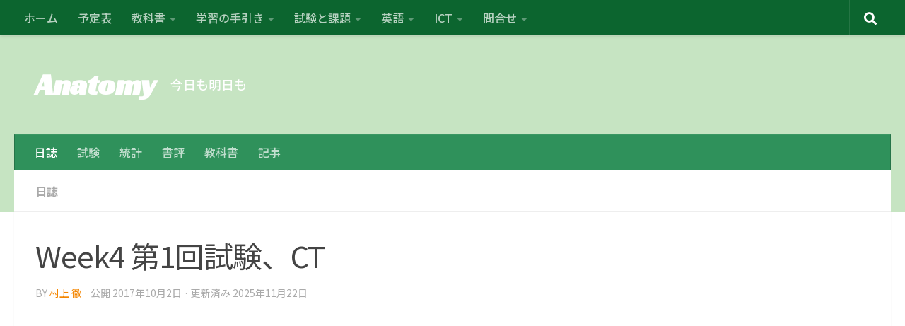

--- FILE ---
content_type: text/html; charset=UTF-8
request_url: https://anatomy.med.gunma-u.ac.jp/2017/10/week4-%E7%AC%AC1%E5%9B%9E%E8%A9%A6%E9%A8%93%E3%80%81ct/
body_size: 105740
content:
<!DOCTYPE html>
<html class="no-js" lang="ja">
<head>
  <meta charset="UTF-8">
  <meta name="viewport" content="width=device-width, initial-scale=1.0">
  <link rel="profile" href="https://gmpg.org/xfn/11" />
  <link rel="pingback" href="https://anatomy.med.gunma-u.ac.jp/xmlrpc.php">

          <style id="wfc-base-style" type="text/css">
             .wfc-reset-menu-item-first-letter .navbar .nav>li>a:first-letter {font-size: inherit;}.format-icon:before {color: #5A5A5A;}article .format-icon.tc-hide-icon:before, .safari article.format-video .format-icon.tc-hide-icon:before, .chrome article.format-video .format-icon.tc-hide-icon:before, .safari article.format-image .format-icon.tc-hide-icon:before, .chrome article.format-image .format-icon.tc-hide-icon:before, .safari article.format-gallery .format-icon.tc-hide-icon:before, .safari article.attachment .format-icon.tc-hide-icon:before, .chrome article.format-gallery .format-icon.tc-hide-icon:before, .chrome article.attachment .format-icon.tc-hide-icon:before {content: none!important;}h2#tc-comment-title.tc-hide-icon:before {content: none!important;}.archive .archive-header h1.format-icon.tc-hide-icon:before {content: none!important;}.tc-sidebar h3.widget-title.tc-hide-icon:before {content: none!important;}.footer-widgets h3.widget-title.tc-hide-icon:before {content: none!important;}.tc-hide-icon i, i.tc-hide-icon {display: none !important;}.carousel-control {font-family: "Helvetica Neue", Helvetica, Arial, sans-serif;}.social-block a {font-size: 18px;}footer#footer .colophon .social-block a {font-size: 16px;}.social-block.widget_social a {font-size: 14px;}
        </style>
        <link rel="stylesheet" id="tc-front-gfonts" href="//fonts.googleapis.com/css?family=Noto+Sans+JP:regular%7CRacing+Sans+One:regular%7CKosugi:regular%7CNoto+Sans+JP:500%7CNoto+Sans+JP:900%7CNoto+Sans+JP:700%7CNoto+Serif+JP:regular&subset=japanese&display=swap"><style id="wfc-style-fonts-body" type="text/css" data-origin="server">
/* Setting : Default website font */ 
body {
font-family : 'Noto Sans JP'!important;
}

</style><style id="wfc-style-fonts-site_title" type="text/css" data-origin="server">
/* Setting : Site title */ 
header#header .site-title a {
font-family : 'Racing Sans One'!important;
}

</style><style id="wfc-style-fonts-site_description" type="text/css" data-origin="server">
/* Setting : Site description */ 
#header p.site-description {
font-family : 'Kosugi'!important;
}

</style><style id="wfc-style-fonts-menu_items" type="text/css" data-origin="server">
/* Setting : Menu items */ 
nav#nav-header .nav li a {
font-family : 'Noto Sans JP'!important;
}

</style><style id="wfc-style-fonts-top_menu_items" type="text/css" data-origin="server">
/* Setting :  */ 
nav#nav-topbar .nav li a {
font-family : 'Noto Sans JP'!important;
}

</style><style id="wfc-style-fonts-slider_title" type="text/css" data-origin="server">
/* Setting : スライドのタイトル */ 
.pc-section-slider .carousel-caption .hph-title {
font-family : 'Noto Sans JP'!important;
}

</style><style id="wfc-style-fonts-slider_subtitle" type="text/css" data-origin="server">
/* Setting :  */ 
.pc-section-slider .carousel-caption .hph-subtitle {
font-family : 'Noto Sans JP'!important;
}

</style><style id="wfc-style-fonts-slider_button" type="text/css" data-origin="server">
/* Setting : スライダーのボタン */ 
.pc-section-slider .carousel-caption a {
font-family : 'Noto Sans JP'!important;
}

</style><style id="wfc-style-fonts-custom" type="text/css" data-origin="server">
/* Setting : Custom : textbook */ 
mincho {
font-family : 'Noto Serif JP'!important;
}

</style><title>Week4 第1回試験、CT / Anatomy 今日も明日も/Week4 第1回試験、CT</title>
<meta name='robots' content='max-image-preview:large' />

<!-- Jetpack Site Verification Tags -->
<meta name="google-site-verification" content="xB347359VjBjOLH11fzLJM-IO0bWAAUZH8DGGXHkKwU" />
<link rel='dns-prefetch' href='//static.addtoany.com' />
<link rel='dns-prefetch' href='//stats.wp.com' />
<link rel='dns-prefetch' href='//v0.wordpress.com' />
<link rel="alternate" type="application/rss+xml" title="Anatomy &raquo; フィード" href="https://anatomy.med.gunma-u.ac.jp/feed/" />
<link rel="alternate" type="application/rss+xml" title="Anatomy &raquo; コメントフィード" href="https://anatomy.med.gunma-u.ac.jp/comments/feed/" />
<link rel="alternate" title="oEmbed (JSON)" type="application/json+oembed" href="https://anatomy.med.gunma-u.ac.jp/wp-json/oembed/1.0/embed?url=https%3A%2F%2Fanatomy.med.gunma-u.ac.jp%2F2017%2F10%2Fweek4-%25e7%25ac%25ac1%25e5%259b%259e%25e8%25a9%25a6%25e9%25a8%2593%25e3%2580%2581ct%2F" />
<link rel="alternate" title="oEmbed (XML)" type="text/xml+oembed" href="https://anatomy.med.gunma-u.ac.jp/wp-json/oembed/1.0/embed?url=https%3A%2F%2Fanatomy.med.gunma-u.ac.jp%2F2017%2F10%2Fweek4-%25e7%25ac%25ac1%25e5%259b%259e%25e8%25a9%25a6%25e9%25a8%2593%25e3%2580%2581ct%2F&#038;format=xml" />
<link rel='stylesheet' id='all-css-1dda48dc7b3d054b0366cc33a3d76a0f' href='https://anatomy.med.gunma-u.ac.jp/wp-content/boost-cache/static/eb3a8cc580.min.css' type='text/css' media='all' />
<style id='hueman-main-style-inline-css'>
body { font-size:1.00rem; }@media only screen and (min-width: 720px) {
        .nav > li { font-size:1.00rem; }
      }.container-inner { max-width: 2048px; }.sidebar .widget { padding-left: 20px; padding-right: 20px; padding-top: 20px; }::selection { background-color: #f48600; }
::-moz-selection { background-color: #f48600; }a,a>span.hu-external::after,.themeform label .required,#flexslider-featured .flex-direction-nav .flex-next:hover,#flexslider-featured .flex-direction-nav .flex-prev:hover,.post-hover:hover .post-title a,.post-title a:hover,.sidebar.s1 .post-nav li a:hover i,.content .post-nav li a:hover i,.post-related a:hover,.sidebar.s1 .widget_rss ul li a,#footer .widget_rss ul li a,.sidebar.s1 .widget_calendar a,#footer .widget_calendar a,.sidebar.s1 .alx-tab .tab-item-category a,.sidebar.s1 .alx-posts .post-item-category a,.sidebar.s1 .alx-tab li:hover .tab-item-title a,.sidebar.s1 .alx-tab li:hover .tab-item-comment a,.sidebar.s1 .alx-posts li:hover .post-item-title a,#footer .alx-tab .tab-item-category a,#footer .alx-posts .post-item-category a,#footer .alx-tab li:hover .tab-item-title a,#footer .alx-tab li:hover .tab-item-comment a,#footer .alx-posts li:hover .post-item-title a,.comment-tabs li.active a,.comment-awaiting-moderation,.child-menu a:hover,.child-menu .current_page_item > a,.wp-pagenavi a{ color: #f48600; }input[type="submit"],.themeform button[type="submit"],.sidebar.s1 .sidebar-top,.sidebar.s1 .sidebar-toggle,#flexslider-featured .flex-control-nav li a.flex-active,.post-tags a:hover,.sidebar.s1 .widget_calendar caption,#footer .widget_calendar caption,.author-bio .bio-avatar:after,.commentlist li.bypostauthor > .comment-body:after,.commentlist li.comment-author-admin > .comment-body:after{ background-color: #f48600; }.post-format .format-container { border-color: #f48600; }.sidebar.s1 .alx-tabs-nav li.active a,#footer .alx-tabs-nav li.active a,.comment-tabs li.active a,.wp-pagenavi a:hover,.wp-pagenavi a:active,.wp-pagenavi span.current{ border-bottom-color: #f48600!important; }.sidebar.s2 .post-nav li a:hover i,
.sidebar.s2 .widget_rss ul li a,
.sidebar.s2 .widget_calendar a,
.sidebar.s2 .alx-tab .tab-item-category a,
.sidebar.s2 .alx-posts .post-item-category a,
.sidebar.s2 .alx-tab li:hover .tab-item-title a,
.sidebar.s2 .alx-tab li:hover .tab-item-comment a,
.sidebar.s2 .alx-posts li:hover .post-item-title a { color: #91c78b; }
.sidebar.s2 .sidebar-top,.sidebar.s2 .sidebar-toggle,.post-comments,.jp-play-bar,.jp-volume-bar-value,.sidebar.s2 .widget_calendar caption{ background-color: #91c78b; }.sidebar.s2 .alx-tabs-nav li.active a { border-bottom-color: #91c78b; }
.post-comments::before { border-right-color: #91c78b; }
      .search-expand,
              #nav-topbar.nav-container { background-color: rgba(0,93,38,0.94)!important}@media only screen and (min-width: 720px) {
                #nav-topbar .nav ul { background-color: rgba(0,93,38,0.94)!important; }
              }#header { background-color: #c6e4c2; }
@media only screen and (min-width: 720px) {
  #nav-header .nav ul { background-color: #c6e4c2; }
}
        .is-scrolled #header #nav-mobile { background-color: #454e5c!important; background-color: rgba(69,78,92,0.90)!important }#nav-header.nav-container, #main-header-search .search-expand { background-color: #2f915b; }
@media only screen and (min-width: 720px) {
  #nav-header .nav ul { background-color: #2f915b; }
}
        body { background-color: #ffffff; }
/*# sourceURL=hueman-main-style-inline-css */
</style>
<style id='wp-img-auto-sizes-contain-inline-css'>
img:is([sizes=auto i],[sizes^="auto," i]){contain-intrinsic-size:3000px 1500px}
/*# sourceURL=wp-img-auto-sizes-contain-inline-css */
</style>
<style id='wp-emoji-styles-inline-css'>

	img.wp-smiley, img.emoji {
		display: inline !important;
		border: none !important;
		box-shadow: none !important;
		height: 1em !important;
		width: 1em !important;
		margin: 0 0.07em !important;
		vertical-align: -0.1em !important;
		background: none !important;
		padding: 0 !important;
	}
/*# sourceURL=wp-emoji-styles-inline-css */
</style>
<style id='wp-block-library-inline-css'>
:root{--wp-block-synced-color:#7a00df;--wp-block-synced-color--rgb:122,0,223;--wp-bound-block-color:var(--wp-block-synced-color);--wp-editor-canvas-background:#ddd;--wp-admin-theme-color:#007cba;--wp-admin-theme-color--rgb:0,124,186;--wp-admin-theme-color-darker-10:#006ba1;--wp-admin-theme-color-darker-10--rgb:0,107,160.5;--wp-admin-theme-color-darker-20:#005a87;--wp-admin-theme-color-darker-20--rgb:0,90,135;--wp-admin-border-width-focus:2px}@media (min-resolution:192dpi){:root{--wp-admin-border-width-focus:1.5px}}.wp-element-button{cursor:pointer}:root .has-very-light-gray-background-color{background-color:#eee}:root .has-very-dark-gray-background-color{background-color:#313131}:root .has-very-light-gray-color{color:#eee}:root .has-very-dark-gray-color{color:#313131}:root .has-vivid-green-cyan-to-vivid-cyan-blue-gradient-background{background:linear-gradient(135deg,#00d084,#0693e3)}:root .has-purple-crush-gradient-background{background:linear-gradient(135deg,#34e2e4,#4721fb 50%,#ab1dfe)}:root .has-hazy-dawn-gradient-background{background:linear-gradient(135deg,#faaca8,#dad0ec)}:root .has-subdued-olive-gradient-background{background:linear-gradient(135deg,#fafae1,#67a671)}:root .has-atomic-cream-gradient-background{background:linear-gradient(135deg,#fdd79a,#004a59)}:root .has-nightshade-gradient-background{background:linear-gradient(135deg,#330968,#31cdcf)}:root .has-midnight-gradient-background{background:linear-gradient(135deg,#020381,#2874fc)}:root{--wp--preset--font-size--normal:16px;--wp--preset--font-size--huge:42px}.has-regular-font-size{font-size:1em}.has-larger-font-size{font-size:2.625em}.has-normal-font-size{font-size:var(--wp--preset--font-size--normal)}.has-huge-font-size{font-size:var(--wp--preset--font-size--huge)}.has-text-align-center{text-align:center}.has-text-align-left{text-align:left}.has-text-align-right{text-align:right}.has-fit-text{white-space:nowrap!important}#end-resizable-editor-section{display:none}.aligncenter{clear:both}.items-justified-left{justify-content:flex-start}.items-justified-center{justify-content:center}.items-justified-right{justify-content:flex-end}.items-justified-space-between{justify-content:space-between}.screen-reader-text{border:0;clip-path:inset(50%);height:1px;margin:-1px;overflow:hidden;padding:0;position:absolute;width:1px;word-wrap:normal!important}.screen-reader-text:focus{background-color:#ddd;clip-path:none;color:#444;display:block;font-size:1em;height:auto;left:5px;line-height:normal;padding:15px 23px 14px;text-decoration:none;top:5px;width:auto;z-index:100000}html :where(.has-border-color){border-style:solid}html :where([style*=border-top-color]){border-top-style:solid}html :where([style*=border-right-color]){border-right-style:solid}html :where([style*=border-bottom-color]){border-bottom-style:solid}html :where([style*=border-left-color]){border-left-style:solid}html :where([style*=border-width]){border-style:solid}html :where([style*=border-top-width]){border-top-style:solid}html :where([style*=border-right-width]){border-right-style:solid}html :where([style*=border-bottom-width]){border-bottom-style:solid}html :where([style*=border-left-width]){border-left-style:solid}html :where(img[class*=wp-image-]){height:auto;max-width:100%}:where(figure){margin:0 0 1em}html :where(.is-position-sticky){--wp-admin--admin-bar--position-offset:var(--wp-admin--admin-bar--height,0px)}@media screen and (max-width:600px){html :where(.is-position-sticky){--wp-admin--admin-bar--position-offset:0px}}

/*# sourceURL=wp-block-library-inline-css */
</style><style id='global-styles-inline-css'>
:root{--wp--preset--aspect-ratio--square: 1;--wp--preset--aspect-ratio--4-3: 4/3;--wp--preset--aspect-ratio--3-4: 3/4;--wp--preset--aspect-ratio--3-2: 3/2;--wp--preset--aspect-ratio--2-3: 2/3;--wp--preset--aspect-ratio--16-9: 16/9;--wp--preset--aspect-ratio--9-16: 9/16;--wp--preset--color--black: #000000;--wp--preset--color--cyan-bluish-gray: #abb8c3;--wp--preset--color--white: #ffffff;--wp--preset--color--pale-pink: #f78da7;--wp--preset--color--vivid-red: #cf2e2e;--wp--preset--color--luminous-vivid-orange: #ff6900;--wp--preset--color--luminous-vivid-amber: #fcb900;--wp--preset--color--light-green-cyan: #7bdcb5;--wp--preset--color--vivid-green-cyan: #00d084;--wp--preset--color--pale-cyan-blue: #8ed1fc;--wp--preset--color--vivid-cyan-blue: #0693e3;--wp--preset--color--vivid-purple: #9b51e0;--wp--preset--gradient--vivid-cyan-blue-to-vivid-purple: linear-gradient(135deg,rgb(6,147,227) 0%,rgb(155,81,224) 100%);--wp--preset--gradient--light-green-cyan-to-vivid-green-cyan: linear-gradient(135deg,rgb(122,220,180) 0%,rgb(0,208,130) 100%);--wp--preset--gradient--luminous-vivid-amber-to-luminous-vivid-orange: linear-gradient(135deg,rgb(252,185,0) 0%,rgb(255,105,0) 100%);--wp--preset--gradient--luminous-vivid-orange-to-vivid-red: linear-gradient(135deg,rgb(255,105,0) 0%,rgb(207,46,46) 100%);--wp--preset--gradient--very-light-gray-to-cyan-bluish-gray: linear-gradient(135deg,rgb(238,238,238) 0%,rgb(169,184,195) 100%);--wp--preset--gradient--cool-to-warm-spectrum: linear-gradient(135deg,rgb(74,234,220) 0%,rgb(151,120,209) 20%,rgb(207,42,186) 40%,rgb(238,44,130) 60%,rgb(251,105,98) 80%,rgb(254,248,76) 100%);--wp--preset--gradient--blush-light-purple: linear-gradient(135deg,rgb(255,206,236) 0%,rgb(152,150,240) 100%);--wp--preset--gradient--blush-bordeaux: linear-gradient(135deg,rgb(254,205,165) 0%,rgb(254,45,45) 50%,rgb(107,0,62) 100%);--wp--preset--gradient--luminous-dusk: linear-gradient(135deg,rgb(255,203,112) 0%,rgb(199,81,192) 50%,rgb(65,88,208) 100%);--wp--preset--gradient--pale-ocean: linear-gradient(135deg,rgb(255,245,203) 0%,rgb(182,227,212) 50%,rgb(51,167,181) 100%);--wp--preset--gradient--electric-grass: linear-gradient(135deg,rgb(202,248,128) 0%,rgb(113,206,126) 100%);--wp--preset--gradient--midnight: linear-gradient(135deg,rgb(2,3,129) 0%,rgb(40,116,252) 100%);--wp--preset--font-size--small: 13px;--wp--preset--font-size--medium: 20px;--wp--preset--font-size--large: 36px;--wp--preset--font-size--x-large: 42px;--wp--preset--spacing--20: 0.44rem;--wp--preset--spacing--30: 0.67rem;--wp--preset--spacing--40: 1rem;--wp--preset--spacing--50: 1.5rem;--wp--preset--spacing--60: 2.25rem;--wp--preset--spacing--70: 3.38rem;--wp--preset--spacing--80: 5.06rem;--wp--preset--shadow--natural: 6px 6px 9px rgba(0, 0, 0, 0.2);--wp--preset--shadow--deep: 12px 12px 50px rgba(0, 0, 0, 0.4);--wp--preset--shadow--sharp: 6px 6px 0px rgba(0, 0, 0, 0.2);--wp--preset--shadow--outlined: 6px 6px 0px -3px rgb(255, 255, 255), 6px 6px rgb(0, 0, 0);--wp--preset--shadow--crisp: 6px 6px 0px rgb(0, 0, 0);}:where(.is-layout-flex){gap: 0.5em;}:where(.is-layout-grid){gap: 0.5em;}body .is-layout-flex{display: flex;}.is-layout-flex{flex-wrap: wrap;align-items: center;}.is-layout-flex > :is(*, div){margin: 0;}body .is-layout-grid{display: grid;}.is-layout-grid > :is(*, div){margin: 0;}:where(.wp-block-columns.is-layout-flex){gap: 2em;}:where(.wp-block-columns.is-layout-grid){gap: 2em;}:where(.wp-block-post-template.is-layout-flex){gap: 1.25em;}:where(.wp-block-post-template.is-layout-grid){gap: 1.25em;}.has-black-color{color: var(--wp--preset--color--black) !important;}.has-cyan-bluish-gray-color{color: var(--wp--preset--color--cyan-bluish-gray) !important;}.has-white-color{color: var(--wp--preset--color--white) !important;}.has-pale-pink-color{color: var(--wp--preset--color--pale-pink) !important;}.has-vivid-red-color{color: var(--wp--preset--color--vivid-red) !important;}.has-luminous-vivid-orange-color{color: var(--wp--preset--color--luminous-vivid-orange) !important;}.has-luminous-vivid-amber-color{color: var(--wp--preset--color--luminous-vivid-amber) !important;}.has-light-green-cyan-color{color: var(--wp--preset--color--light-green-cyan) !important;}.has-vivid-green-cyan-color{color: var(--wp--preset--color--vivid-green-cyan) !important;}.has-pale-cyan-blue-color{color: var(--wp--preset--color--pale-cyan-blue) !important;}.has-vivid-cyan-blue-color{color: var(--wp--preset--color--vivid-cyan-blue) !important;}.has-vivid-purple-color{color: var(--wp--preset--color--vivid-purple) !important;}.has-black-background-color{background-color: var(--wp--preset--color--black) !important;}.has-cyan-bluish-gray-background-color{background-color: var(--wp--preset--color--cyan-bluish-gray) !important;}.has-white-background-color{background-color: var(--wp--preset--color--white) !important;}.has-pale-pink-background-color{background-color: var(--wp--preset--color--pale-pink) !important;}.has-vivid-red-background-color{background-color: var(--wp--preset--color--vivid-red) !important;}.has-luminous-vivid-orange-background-color{background-color: var(--wp--preset--color--luminous-vivid-orange) !important;}.has-luminous-vivid-amber-background-color{background-color: var(--wp--preset--color--luminous-vivid-amber) !important;}.has-light-green-cyan-background-color{background-color: var(--wp--preset--color--light-green-cyan) !important;}.has-vivid-green-cyan-background-color{background-color: var(--wp--preset--color--vivid-green-cyan) !important;}.has-pale-cyan-blue-background-color{background-color: var(--wp--preset--color--pale-cyan-blue) !important;}.has-vivid-cyan-blue-background-color{background-color: var(--wp--preset--color--vivid-cyan-blue) !important;}.has-vivid-purple-background-color{background-color: var(--wp--preset--color--vivid-purple) !important;}.has-black-border-color{border-color: var(--wp--preset--color--black) !important;}.has-cyan-bluish-gray-border-color{border-color: var(--wp--preset--color--cyan-bluish-gray) !important;}.has-white-border-color{border-color: var(--wp--preset--color--white) !important;}.has-pale-pink-border-color{border-color: var(--wp--preset--color--pale-pink) !important;}.has-vivid-red-border-color{border-color: var(--wp--preset--color--vivid-red) !important;}.has-luminous-vivid-orange-border-color{border-color: var(--wp--preset--color--luminous-vivid-orange) !important;}.has-luminous-vivid-amber-border-color{border-color: var(--wp--preset--color--luminous-vivid-amber) !important;}.has-light-green-cyan-border-color{border-color: var(--wp--preset--color--light-green-cyan) !important;}.has-vivid-green-cyan-border-color{border-color: var(--wp--preset--color--vivid-green-cyan) !important;}.has-pale-cyan-blue-border-color{border-color: var(--wp--preset--color--pale-cyan-blue) !important;}.has-vivid-cyan-blue-border-color{border-color: var(--wp--preset--color--vivid-cyan-blue) !important;}.has-vivid-purple-border-color{border-color: var(--wp--preset--color--vivid-purple) !important;}.has-vivid-cyan-blue-to-vivid-purple-gradient-background{background: var(--wp--preset--gradient--vivid-cyan-blue-to-vivid-purple) !important;}.has-light-green-cyan-to-vivid-green-cyan-gradient-background{background: var(--wp--preset--gradient--light-green-cyan-to-vivid-green-cyan) !important;}.has-luminous-vivid-amber-to-luminous-vivid-orange-gradient-background{background: var(--wp--preset--gradient--luminous-vivid-amber-to-luminous-vivid-orange) !important;}.has-luminous-vivid-orange-to-vivid-red-gradient-background{background: var(--wp--preset--gradient--luminous-vivid-orange-to-vivid-red) !important;}.has-very-light-gray-to-cyan-bluish-gray-gradient-background{background: var(--wp--preset--gradient--very-light-gray-to-cyan-bluish-gray) !important;}.has-cool-to-warm-spectrum-gradient-background{background: var(--wp--preset--gradient--cool-to-warm-spectrum) !important;}.has-blush-light-purple-gradient-background{background: var(--wp--preset--gradient--blush-light-purple) !important;}.has-blush-bordeaux-gradient-background{background: var(--wp--preset--gradient--blush-bordeaux) !important;}.has-luminous-dusk-gradient-background{background: var(--wp--preset--gradient--luminous-dusk) !important;}.has-pale-ocean-gradient-background{background: var(--wp--preset--gradient--pale-ocean) !important;}.has-electric-grass-gradient-background{background: var(--wp--preset--gradient--electric-grass) !important;}.has-midnight-gradient-background{background: var(--wp--preset--gradient--midnight) !important;}.has-small-font-size{font-size: var(--wp--preset--font-size--small) !important;}.has-medium-font-size{font-size: var(--wp--preset--font-size--medium) !important;}.has-large-font-size{font-size: var(--wp--preset--font-size--large) !important;}.has-x-large-font-size{font-size: var(--wp--preset--font-size--x-large) !important;}
/*# sourceURL=global-styles-inline-css */
</style>

<style id='classic-theme-styles-inline-css'>
/*! This file is auto-generated */
.wp-block-button__link{color:#fff;background-color:#32373c;border-radius:9999px;box-shadow:none;text-decoration:none;padding:calc(.667em + 2px) calc(1.333em + 2px);font-size:1.125em}.wp-block-file__button{background:#32373c;color:#fff;text-decoration:none}
/*# sourceURL=/wp-includes/css/classic-themes.min.css */
</style>






<link rel="https://api.w.org/" href="https://anatomy.med.gunma-u.ac.jp/wp-json/" /><link rel="alternate" title="JSON" type="application/json" href="https://anatomy.med.gunma-u.ac.jp/wp-json/wp/v2/posts/13950" /><link rel="EditURI" type="application/rsd+xml" title="RSD" href="https://anatomy.med.gunma-u.ac.jp/xmlrpc.php?rsd" />
<meta name="generator" content="WordPress 6.9" />
<link rel="canonical" href="https://anatomy.med.gunma-u.ac.jp/2017/10/week4-%e7%ac%ac1%e5%9b%9e%e8%a9%a6%e9%a8%93%e3%80%81ct/" />
<link rel='shortlink' href='https://wp.me/p91VL6-3D0' />
<style type="text/css">.liquid-speech-balloon-00 .liquid-speech-balloon-avatar { background-image: url("https://anatomy.med.gunma-u.ac.jp/wp-content/uploads/2025/10/400d5e09f2288c276c751a507832b5e0.jpg"); } .liquid-speech-balloon-01 .liquid-speech-balloon-avatar { background-image: url("https://anatomy.med.gunma-u.ac.jp/wp-content/uploads/2025/10/08b30c4958da6c4c15156c493d64e937.jpg"); } .liquid-speech-balloon-02 .liquid-speech-balloon-avatar { background-image: url("https://anatomy.med.gunma-u.ac.jp/wp-content/uploads/2025/10/8bdb146b8a065ec9079801b7ed533800.jpg"); } .liquid-speech-balloon-03 .liquid-speech-balloon-avatar { background-image: url("https://anatomy.med.gunma-u.ac.jp/wp-content/uploads/2025/10/08571faf5b73423d2972bebc975ccfee.jpg"); } .liquid-speech-balloon-04 .liquid-speech-balloon-avatar { background-image: url("https://anatomy.med.gunma-u.ac.jp/wp-content/uploads/2025/10/20eac1a56b1dfc1c2977c6098e1eba9a-e1761881221311.jpg"); } .liquid-speech-balloon-05 .liquid-speech-balloon-avatar { background-image: url("https://anatomy.med.gunma-u.ac.jp/wp-content/uploads/2025/10/78d48f3673eab72c8f422839297834ad-e1761881656502.jpg"); } .liquid-speech-balloon-06 .liquid-speech-balloon-avatar { background-image: url("https://anatomy.med.gunma-u.ac.jp/wp-content/uploads/2025/10/1b63929108346cdca7189ef37e74a81b.jpg"); } .liquid-speech-balloon-07 .liquid-speech-balloon-avatar { background-image: url("https://anatomy.med.gunma-u.ac.jp/wp-content/uploads/2025/10/48c92b2bded86440cc05e691de27e710.jpg"); } .liquid-speech-balloon-08 .liquid-speech-balloon-avatar { background-image: url("https://anatomy.med.gunma-u.ac.jp/wp-content/uploads/2025/10/809c7e4ff358b859f879b9027748aae7.jpg"); } .liquid-speech-balloon-00 .liquid-speech-balloon-avatar::after { content: "解剖ちゃん"; } .liquid-speech-balloon-01 .liquid-speech-balloon-avatar::after { content: "キノケー先生"; } .liquid-speech-balloon-02 .liquid-speech-balloon-avatar::after { content: "ひつじ社員"; } .liquid-speech-balloon-03 .liquid-speech-balloon-avatar::after { content: "スミス教授"; } .liquid-speech-balloon-04 .liquid-speech-balloon-avatar::after { content: "学生"; } .liquid-speech-balloon-05 .liquid-speech-balloon-avatar::after { content: "AI"; } .liquid-speech-balloon-06 .liquid-speech-balloon-avatar::after { content: "アナ"; } .liquid-speech-balloon-07 .liquid-speech-balloon-avatar::after { content: "トミー"; } .liquid-speech-balloon-08 .liquid-speech-balloon-avatar::after { content: "ショウパパ"; } </style>
	<style>img#wpstats{display:none}</style>
		    <link rel="preload" as="font" type="font/woff2" href="https://anatomy.med.gunma-u.ac.jp/wp-content/themes/hueman-pro/assets/front/webfonts/fa-brands-400.woff2?v=5.15.2" crossorigin="anonymous"/>
    <link rel="preload" as="font" type="font/woff2" href="https://anatomy.med.gunma-u.ac.jp/wp-content/themes/hueman-pro/assets/front/webfonts/fa-regular-400.woff2?v=5.15.2" crossorigin="anonymous"/>
    <link rel="preload" as="font" type="font/woff2" href="https://anatomy.med.gunma-u.ac.jp/wp-content/themes/hueman-pro/assets/front/webfonts/fa-solid-900.woff2?v=5.15.2" crossorigin="anonymous"/>
  <link rel="preload" as="font" type="font/woff" href="https://anatomy.med.gunma-u.ac.jp/wp-content/themes/hueman-pro/assets/front/fonts/titillium-light-webfont.woff" crossorigin="anonymous"/>
<link rel="preload" as="font" type="font/woff" href="https://anatomy.med.gunma-u.ac.jp/wp-content/themes/hueman-pro/assets/front/fonts/titillium-lightitalic-webfont.woff" crossorigin="anonymous"/>
<link rel="preload" as="font" type="font/woff" href="https://anatomy.med.gunma-u.ac.jp/wp-content/themes/hueman-pro/assets/front/fonts/titillium-regular-webfont.woff" crossorigin="anonymous"/>
<link rel="preload" as="font" type="font/woff" href="https://anatomy.med.gunma-u.ac.jp/wp-content/themes/hueman-pro/assets/front/fonts/titillium-regularitalic-webfont.woff" crossorigin="anonymous"/>
<link rel="preload" as="font" type="font/woff" href="https://anatomy.med.gunma-u.ac.jp/wp-content/themes/hueman-pro/assets/front/fonts/titillium-semibold-webfont.woff" crossorigin="anonymous"/>
<style>
  /*  base : fonts
/* ------------------------------------ */
body { font-family: "Titillium", Arial, sans-serif; }
@font-face {
  font-family: 'Titillium';
  src: url('https://anatomy.med.gunma-u.ac.jp/wp-content/themes/hueman-pro/assets/front/fonts/titillium-light-webfont.eot');
  src: url('https://anatomy.med.gunma-u.ac.jp/wp-content/themes/hueman-pro/assets/front/fonts/titillium-light-webfont.svg#titillium-light-webfont') format('svg'),
     url('https://anatomy.med.gunma-u.ac.jp/wp-content/themes/hueman-pro/assets/front/fonts/titillium-light-webfont.eot?#iefix') format('embedded-opentype'),
     url('https://anatomy.med.gunma-u.ac.jp/wp-content/themes/hueman-pro/assets/front/fonts/titillium-light-webfont.woff') format('woff'),
     url('https://anatomy.med.gunma-u.ac.jp/wp-content/themes/hueman-pro/assets/front/fonts/titillium-light-webfont.ttf') format('truetype');
  font-weight: 300;
  font-style: normal;
}
@font-face {
  font-family: 'Titillium';
  src: url('https://anatomy.med.gunma-u.ac.jp/wp-content/themes/hueman-pro/assets/front/fonts/titillium-lightitalic-webfont.eot');
  src: url('https://anatomy.med.gunma-u.ac.jp/wp-content/themes/hueman-pro/assets/front/fonts/titillium-lightitalic-webfont.svg#titillium-lightitalic-webfont') format('svg'),
     url('https://anatomy.med.gunma-u.ac.jp/wp-content/themes/hueman-pro/assets/front/fonts/titillium-lightitalic-webfont.eot?#iefix') format('embedded-opentype'),
     url('https://anatomy.med.gunma-u.ac.jp/wp-content/themes/hueman-pro/assets/front/fonts/titillium-lightitalic-webfont.woff') format('woff'),
     url('https://anatomy.med.gunma-u.ac.jp/wp-content/themes/hueman-pro/assets/front/fonts/titillium-lightitalic-webfont.ttf') format('truetype');
  font-weight: 300;
  font-style: italic;
}
@font-face {
  font-family: 'Titillium';
  src: url('https://anatomy.med.gunma-u.ac.jp/wp-content/themes/hueman-pro/assets/front/fonts/titillium-regular-webfont.eot');
  src: url('https://anatomy.med.gunma-u.ac.jp/wp-content/themes/hueman-pro/assets/front/fonts/titillium-regular-webfont.svg#titillium-regular-webfont') format('svg'),
     url('https://anatomy.med.gunma-u.ac.jp/wp-content/themes/hueman-pro/assets/front/fonts/titillium-regular-webfont.eot?#iefix') format('embedded-opentype'),
     url('https://anatomy.med.gunma-u.ac.jp/wp-content/themes/hueman-pro/assets/front/fonts/titillium-regular-webfont.woff') format('woff'),
     url('https://anatomy.med.gunma-u.ac.jp/wp-content/themes/hueman-pro/assets/front/fonts/titillium-regular-webfont.ttf') format('truetype');
  font-weight: 400;
  font-style: normal;
}
@font-face {
  font-family: 'Titillium';
  src: url('https://anatomy.med.gunma-u.ac.jp/wp-content/themes/hueman-pro/assets/front/fonts/titillium-regularitalic-webfont.eot');
  src: url('https://anatomy.med.gunma-u.ac.jp/wp-content/themes/hueman-pro/assets/front/fonts/titillium-regularitalic-webfont.svg#titillium-regular-webfont') format('svg'),
     url('https://anatomy.med.gunma-u.ac.jp/wp-content/themes/hueman-pro/assets/front/fonts/titillium-regularitalic-webfont.eot?#iefix') format('embedded-opentype'),
     url('https://anatomy.med.gunma-u.ac.jp/wp-content/themes/hueman-pro/assets/front/fonts/titillium-regularitalic-webfont.woff') format('woff'),
     url('https://anatomy.med.gunma-u.ac.jp/wp-content/themes/hueman-pro/assets/front/fonts/titillium-regularitalic-webfont.ttf') format('truetype');
  font-weight: 400;
  font-style: italic;
}
@font-face {
    font-family: 'Titillium';
    src: url('https://anatomy.med.gunma-u.ac.jp/wp-content/themes/hueman-pro/assets/front/fonts/titillium-semibold-webfont.eot');
    src: url('https://anatomy.med.gunma-u.ac.jp/wp-content/themes/hueman-pro/assets/front/fonts/titillium-semibold-webfont.svg#titillium-semibold-webfont') format('svg'),
         url('https://anatomy.med.gunma-u.ac.jp/wp-content/themes/hueman-pro/assets/front/fonts/titillium-semibold-webfont.eot?#iefix') format('embedded-opentype'),
         url('https://anatomy.med.gunma-u.ac.jp/wp-content/themes/hueman-pro/assets/front/fonts/titillium-semibold-webfont.woff') format('woff'),
         url('https://anatomy.med.gunma-u.ac.jp/wp-content/themes/hueman-pro/assets/front/fonts/titillium-semibold-webfont.ttf') format('truetype');
  font-weight: 600;
  font-style: normal;
}
</style>
  <!--[if lt IE 9]>
<script data-jetpack-boost="ignore" src="https://anatomy.med.gunma-u.ac.jp/wp-content/themes/hueman-pro/assets/front/js/ie/html5shiv-printshiv.min.js"></script>
<script data-jetpack-boost="ignore" src="https://anatomy.med.gunma-u.ac.jp/wp-content/themes/hueman-pro/assets/front/js/ie/selectivizr.js"></script>
<![endif]-->
<meta name="description" content="月曜日　自習。顕微鏡実習室 火曜日　第1回試験。12:55までに基礎医学大講堂の決められた席に着席し待機 水曜&hellip;" />
<noscript><style>.lazyload[data-src]{display:none !important;}</style></noscript><style>.lazyload{background-image:none !important;}.lazyload:before{background-image:none !important;}</style>
<!-- Jetpack Open Graph Tags -->
<meta property="og:type" content="article" />
<meta property="og:title" content="Week4 第1回試験、CT / Anatomy 今日も明日も/Week4 第1回試験、CT" />
<meta property="og:url" content="https://anatomy.med.gunma-u.ac.jp/2017/10/week4-%e7%ac%ac1%e5%9b%9e%e8%a9%a6%e9%a8%93%e3%80%81ct/" />
<meta property="og:description" content="月曜日　自習。顕微鏡実習室 火曜日　第1回試験。12:55までに基礎医学大講堂の決められた席に着席し待機 水曜&hellip;" />
<meta property="article:published_time" content="2017-10-01T23:26:58+00:00" />
<meta property="article:modified_time" content="2025-11-22T13:12:08+00:00" />
<meta property="og:site_name" content="Anatomy" />
<meta property="og:image" content="https://anatomy.med.gunma-u.ac.jp/wp-content/uploads/2015/10/week4.jpg" />
<meta property="og:image:width" content="2048" />
<meta property="og:image:height" content="1365" />
<meta property="og:image:alt" content="" />
<meta property="og:locale" content="ja_JP" />
<meta name="twitter:site" content="@kaibo_chan" />
<meta name="twitter:text:title" content="Week4 第1回試験、CT" />
<meta name="twitter:image" content="https://anatomy.med.gunma-u.ac.jp/wp-content/uploads/2015/10/week4.jpg?w=640" />
<meta name="twitter:card" content="summary_large_image" />

<!-- End Jetpack Open Graph Tags -->
<link rel="icon" href="https://anatomy.med.gunma-u.ac.jp/wp-content/uploads/2014/12/cropped-bfb6915d2697e1e34bc7ed7009cb09cf-549d498fv1_site_icon-50x50.png" sizes="32x32" />
<link rel="icon" href="https://anatomy.med.gunma-u.ac.jp/wp-content/uploads/2014/12/cropped-bfb6915d2697e1e34bc7ed7009cb09cf-549d498fv1_site_icon-320x320.png" sizes="192x192" />
<link rel="apple-touch-icon" href="https://anatomy.med.gunma-u.ac.jp/wp-content/uploads/2014/12/cropped-bfb6915d2697e1e34bc7ed7009cb09cf-549d498fv1_site_icon-320x320.png" />
<meta name="msapplication-TileImage" content="https://anatomy.med.gunma-u.ac.jp/wp-content/uploads/2014/12/cropped-bfb6915d2697e1e34bc7ed7009cb09cf-549d498fv1_site_icon-320x320.png" />
		<style id="wp-custom-css">
			/*
マーカー
*/

.highlight {
  text-decoration: underline; /* 下線 */
  text-decoration-thickness: 0.5em; /* 線の太さ */
  text-decoration-color: rgba(255, 228, 0, 0.4); /* 線の色 */
  text-underline-offset: -0.2em; /* 線の位置。テキストに重なるようにやや上部にする */
  text-decoration-skip-ink: none; /* 下線と文字列が重なる部分でも下線が省略されない（線が途切れない） */
}


/*
UDデジタル教科書体
*/

.udk {
	font-family: uddigikyokasho-pro, sans-serif;
	font-weight: 400;
	font-style: normal;
}

/*
blockquoteの文字が斜体で大きめになるのを防ぐ
*/

blockquote {
	font-size: inherit;
	font-family: inherit;
	font-weight: inherit;
	font-style: inherit;
}

blockquote strong,
blockquote b {
	font-weight: bold;
}

.hilited {
	font-weight: bold;
	font-size: .75em;
	margin: 0 0 10px;
	padding: 2px 8px;
	background: #6495ed;
	color: #FFFFFF;
	line-height: 140%;
}

/*
色付きのボックス記事。注意書きなどに使う
https://saruwakakun.com/html-css/reference/box
*/

/* 青枠 COIなど用 */

.boxCOI {
    position: relative;
    margin: 2em 0;
    padding: 0.5em 1em;
    border: solid 3px #62c1ce;
    border-radius: 8px;
    color: #778899;
}

.boxCOI .box-title {
    position: absolute;
    display: inline-block;
    top: -13px;
    left: 10px;
    padding: 0 9px;
    line-height: 1;
    font-size: 19px;
    background: #FFF;
    color: #62c1ce;
    font-weight: bold;
}

.boxCOI p {
    margin: 0; 
    padding: 0;
}

/* 赤枠 注意用 */

.boxCaution {
    position: relative;
    margin: 2em 0;
    padding: 0.5em 1em;
    border: solid 3px #ffa500;
    border-radius: 8px;
    color: #778899;
}

.boxCaution .box-title {
    position: absolute;
    display: inline-block;
    top: -13px;
    left: 10px;
    padding: 0 9px;
    line-height: 1;
    font-size: 19px;
    background: #FFF;
    color: #ffa500;
    font-weight: bold;
}

.boxCaution p {
    margin: 0; 
    padding: 0;
}


.box16{
    padding: 0.5em 1em;
    margin: 2em 0;
    background: -webkit-repeating-linear-gradient(-45deg, #f0f8ff, #f0f8ff 3px,#e9f4ff 3px, #e9f4ff 7px);
    background: repeating-linear-gradient(-45deg, #f0f8ff, #f0f8ff 3px,#e9f4ff 3px, #e9f4ff 7px);
}

.box16 p {
    margin: 0; 
    padding: 0;
}

/*
サムネイルイメージのあとの空白が詰まっているのを直す
*/

.image-container {
	margin-bottom: 24px;
}


/*
List-Category-Postsのスタイル
*/

.lcp_catlist a {
	text-decoration: none; 
}

/*
打ち消し線に色付け、文字を薄く、前後にアキ
https://naifix.com/del-css/
*/

del {
    background-image: linear-gradient(#fe3464, #fe3464);
    background-position: 0 50%;
    background-size: 100% 2px;
    background-repeat: repeat-x;
    color: #888;
    margin: 0 0.4em;
    text-decoration: none;
}

/*
フォームの電話を直す；直らない？
*/

.telephone_form {
width:6em !important；
｝
	
/*
折りたたみ；効かない？
*/

summary {
  position: relative;
  display: block; /* 矢印を消す */
  padding: 10px 10px 10px 30px; /* アイコンの余白を開ける */
  cursor: pointer; /* カーソルをポインターに */
  font-weight: bold;
  background-color: #e2f0f7;
  transition: 0.2s;
}
summary:hover {
  background-color: #ccebfb;
}
summary::-webkit-details-marker {
  display: none;　/* 矢印を消す */
}

/* 疑似要素でアイコンを表示 */
summary:before,
summary:after {
  content: "";
  margin: auto 0 auto 10px;
  position: absolute;
  top: 0;
  bottom: 0;
  left: 0;
}
summary:before {
  width: 16px;
  height: 16px;
  border-radius: 4px;
  background-color: #1da1ff;
}
summary:after {
  left: 6px;
  width: 5px;
  height: 5px;
  border: 4px solid transparent;
  border-left: 5px solid #fff;
  box-sizing: border-box;
  transition: .1s;
}

/* オープン時のスタイル */
details[open] summary {
  background-color: #ccebfb;
}
details[open] summary:after {
  transform: rotate(90deg); /* アイコンを回転 */
  left: 4px; /* 位置を調整 */
  top: 5px; /* 位置を調整 */
}

/* アニメーション */
details[open] .details-content {
  animation: fadeIn 0.5s ease;
}
@keyframes fadeIn {
  0% {
    opacity: 0;
    transform: translateY(-10px);
  }
  100% {
    opacity: 1;
    transform: none;
  }
}		</style>
		<style id="wfc-style-body" type="text/css" data-origin="server">
/* Setting : Default website font */ 
body {
color : #000000;
font-size : 1.00rem;
line-height : 1.50rem;
}

</style><style id="wfc-style-site_title" type="text/css" data-origin="server">
/* Setting : Site title */ 
header#header .site-title a {
font-weight : 700;
font-style : normal;
color : #ffffff;
}

/* Setting : Site title */ 
header#header .site-title a:hover {
color : #ffffff;
}

</style><style id="wfc-style-site_description" type="text/css" data-origin="server">
/* Setting : Site description */ 
#header p.site-description {
font-weight : 500;
font-style : normal;
font-size : 1.13rem;
color : #ffffff;
}

/* Setting : Site description */ 
#header p.site-description:hover {
color : #ffffff;
}

</style><style id="wfc-style-menu_items" type="text/css" data-origin="server">
/* Setting : Menu items */ 
nav#nav-header .nav li a {
font-weight : 500;
font-style : normal;
}

</style><style id="wfc-style-top_menu_items" type="text/css" data-origin="server">
/* Setting :  */ 
nav#nav-topbar .nav li a {
font-weight : 500;
font-style : normal;
}

</style><style id="wfc-style-slider_title" type="text/css" data-origin="server">
/* Setting : スライドのタイトル */ 
.pc-section-slider .carousel-caption .hph-title {
font-weight : 700;
font-style : normal;
}

</style><style id="wfc-style-slider_subtitle" type="text/css" data-origin="server">
/* Setting :  */ 
.pc-section-slider .carousel-caption .hph-subtitle {
font-weight : 400;
font-style : normal;
}

</style><style id="wfc-style-slider_button" type="text/css" data-origin="server">
/* Setting : スライダーのボタン */ 
.pc-section-slider .carousel-caption a {
font-weight : 400;
font-style : normal;
}

</style><style id="wfc-style-custom" type="text/css" data-origin="server">
/* Setting : Custom : textbook */ 
mincho {
text-align : justify;
}

</style>            <style id="grids-css" type="text/css">
                .post-list .grid-item {float: left; }
                .cols-1 .grid-item { width: 100%; }
                .cols-2 .grid-item { width: 50%; }
                .cols-3 .grid-item { width: 33.3%; }
                .cols-4 .grid-item { width: 25%; }
                @media only screen and (max-width: 719px) {
                      #grid-wrapper .grid-item{
                        width: 100%;
                      }
                }
            </style>
            </head>

<body class="wp-singular post-template-default single single-post postid-13950 single-format-standard wp-custom-logo wp-embed-responsive wp-theme-hueman-pro jps-theme-hueman-pro col-1c full-width topbar-enabled header-desktop-sticky header-mobile-sticky hueman-pro-1-4-29 hu-links-not-underlined chrome">
<div id="wrapper">
  <a class="screen-reader-text skip-link" href="#content">コンテンツの下</a>
  
  <header id="header" class="specific-mobile-menu-on one-mobile-menu mobile_menu header-ads-desktop  topbar-transparent no-header-img">
        <nav class="nav-container group mobile-menu mobile-sticky " id="nav-mobile" data-menu-id="header-1">
  <div class="mobile-title-logo-in-header"><p class="site-title">                  <a class="custom-logo-link" href="https://anatomy.med.gunma-u.ac.jp/" rel="home" title="Anatomy | ホームページ">Anatomy</a>                </p></div>
        
                    <!-- <div class="ham__navbar-toggler collapsed" aria-expanded="false">
          <div class="ham__navbar-span-wrapper">
            <span class="ham-toggler-menu__span"></span>
          </div>
        </div> -->
        <button class="ham__navbar-toggler-two collapsed" title="Menu" aria-expanded="false">
          <span class="ham__navbar-span-wrapper">
            <span class="line line-1"></span>
            <span class="line line-2"></span>
            <span class="line line-3"></span>
          </span>
        </button>
            
      <div class="nav-text"></div>
      <div class="nav-wrap container">
                  <ul class="nav container-inner group mobile-search">
                            <li>
                  <form role="search" method="get" class="search-form" action="https://anatomy.med.gunma-u.ac.jp/">
				<label>
					<span class="screen-reader-text">検索:</span>
					<input type="search" class="search-field" placeholder="検索&hellip;" value="" name="s" />
				</label>
				<input type="submit" class="search-submit" value="検索" />
			</form>                </li>
                      </ul>
                <ul id="menu-%e3%83%a1%e3%82%a4%e3%83%b3%e3%83%a1%e3%83%8b%e3%83%a5%e3%83%bc" class="nav container-inner group"><li id="menu-item-16114" class="menu-item menu-item-type-custom menu-item-object-custom menu-item-home menu-item-16114"><a href="http://anatomy.med.gunma-u.ac.jp/">ホーム</a></li>
<li id="menu-item-3838" class="menu-item menu-item-type-post_type menu-item-object-page menu-item-3838"><a href="https://anatomy.med.gunma-u.ac.jp/schedule/">予定表</a></li>
<li id="menu-item-3839" class="menu-item menu-item-type-post_type menu-item-object-page menu-item-has-children menu-item-3839"><a href="https://anatomy.med.gunma-u.ac.jp/textbooks/">教科書</a>
<ul class="sub-menu">
	<li id="menu-item-3923" class="menu-item menu-item-type-post_type menu-item-object-page menu-item-3923"><a href="https://anatomy.med.gunma-u.ac.jp/textbooks/%e3%81%8a%e3%81%99%e3%81%99%e3%82%81/">教科書・参考書のまとめ</a></li>
	<li id="menu-item-25978" class="menu-item menu-item-type-post_type menu-item-object-page menu-item-25978"><a href="https://anatomy.med.gunma-u.ac.jp/textbooks/%e3%83%ac%e3%83%93%e3%83%a5%e3%83%bc/">教科書・参考書レビュー</a></li>
	<li id="menu-item-3840" class="menu-item menu-item-type-post_type menu-item-object-page menu-item-3840"><a href="https://anatomy.med.gunma-u.ac.jp/textbooks/%e8%a7%a3%e5%89%96%e5%ae%9f%e7%bf%92%e6%9b%b8/">解剖実習書は指定</a></li>
	<li id="menu-item-3841" class="menu-item menu-item-type-post_type menu-item-object-page menu-item-3841"><a href="https://anatomy.med.gunma-u.ac.jp/textbooks/%e8%a7%a3%e5%89%96%e5%ad%a6%e3%81%ae%e6%95%99%e7%a7%91%e6%9b%b8%e3%81%af%e3%81%a9%e3%82%8c%e3%81%8c%e3%81%84%e3%81%84%e3%81%8b/">解剖学の教科書を買う</a></li>
	<li id="menu-item-3842" class="menu-item menu-item-type-post_type menu-item-object-page menu-item-3842"><a href="https://anatomy.med.gunma-u.ac.jp/textbooks/%e8%a7%a3%e5%89%96%e3%82%a2%e3%83%88%e3%83%a9%e3%82%b9/">解剖アトラスを買う</a></li>
	<li id="menu-item-27252" class="menu-item menu-item-type-post_type menu-item-object-post menu-item-27252"><a href="https://anatomy.med.gunma-u.ac.jp/2022/10/%e5%ae%9f%e7%bf%92%e5%ae%a4%e3%81%ab%e6%8c%81%e3%81%a1%e8%be%bc%e3%82%80%e6%9c%ac%e3%82%92%e3%81%a9%e3%81%86%e3%81%99%e3%82%8b%ef%bc%9f/">実習室に持ち込む本をどうする？</a></li>
	<li id="menu-item-3843" class="menu-item menu-item-type-post_type menu-item-object-page menu-item-3843"><a href="https://anatomy.med.gunma-u.ac.jp/textbooks/ct%e6%95%99%e7%a7%91%e6%9b%b8/">CTの教科書を買う</a></li>
	<li id="menu-item-3845" class="menu-item menu-item-type-post_type menu-item-object-page menu-item-3845"><a href="https://anatomy.med.gunma-u.ac.jp/textbooks/%e8%a7%a3%e5%89%96%e5%ad%a6%e3%81%ae%e5%95%8f%e9%a1%8c%e9%9b%86/">解剖学の問題集には何があるか</a></li>
	<li id="menu-item-3844" class="menu-item menu-item-type-post_type menu-item-object-page menu-item-3844"><a href="https://anatomy.med.gunma-u.ac.jp/textbooks/%e7%99%ba%e7%94%9f%e5%ad%a6%e3%81%ae%e6%95%99%e7%a7%91%e6%9b%b8%e3%81%af%e4%bd%95%e3%81%8c%e3%82%88%e3%81%84%e3%81%8b/">発生学の教科書を買う</a></li>
	<li id="menu-item-5162" class="menu-item menu-item-type-post_type menu-item-object-page menu-item-5162"><a href="https://anatomy.med.gunma-u.ac.jp/textbooks/%e7%b5%84%e7%b9%94%e5%ad%a6%e3%81%ae%e6%95%99%e7%a7%91%e6%9b%b8%e3%81%af%e4%bd%95%e3%81%8c%e3%82%88%e3%81%84%e3%81%8b/">組織学の教科書を買う</a></li>
	<li id="menu-item-40339" class="menu-item menu-item-type-post_type menu-item-object-page menu-item-40339"><a href="https://anatomy.med.gunma-u.ac.jp/textbooks/%e7%b4%b0%e8%83%9e%e7%94%9f%e7%89%a9%e5%ad%a6%e3%81%ae%e6%95%99%e7%a7%91%e6%9b%b8%e3%82%92%e8%b2%b7%e3%81%86/">細胞生物学の教科書を買う</a></li>
	<li id="menu-item-3846" class="menu-item menu-item-type-post_type menu-item-object-page menu-item-3846"><a href="https://anatomy.med.gunma-u.ac.jp/textbooks/%e9%9b%bb%e5%ad%90%e6%95%99%e7%a7%91%e6%9b%b8%e3%82%92%e4%bd%bf%e3%81%86/">電子教科書を使う</a></li>
</ul>
</li>
<li id="menu-item-11150" class="menu-item menu-item-type-post_type menu-item-object-page menu-item-has-children menu-item-11150"><a href="https://anatomy.med.gunma-u.ac.jp/study-guides/">学習の手引き</a>
<ul class="sub-menu">
	<li id="menu-item-9002" class="menu-item menu-item-type-post_type menu-item-object-page menu-item-9002"><a href="https://anatomy.med.gunma-u.ac.jp/study-guides/2016%e5%b9%b4%e5%ba%a6%e3%81%ae%e5%a4%89%e6%9b%b4%e7%82%b9/">変更点</a></li>
	<li id="menu-item-11819" class="menu-item menu-item-type-post_type menu-item-object-page menu-item-11819"><a href="https://anatomy.med.gunma-u.ac.jp/study-guides/">学習の手引き</a></li>
	<li id="menu-item-12992" class="menu-item menu-item-type-post_type menu-item-object-page menu-item-12992"><a href="https://anatomy.med.gunma-u.ac.jp/study-guides/vark%e3%82%92%e3%82%84%e3%81%a3%e3%81%a6%e3%81%bf%e3%82%88%e3%81%86/">VARKで自分の勉強法を知ろう</a></li>
	<li id="menu-item-10713" class="menu-item menu-item-type-post_type menu-item-object-page menu-item-10713"><a href="https://anatomy.med.gunma-u.ac.jp/study-guides/%e7%8f%ad%e7%b5%84%e3%81%bf/">班組み</a></li>
	<li id="menu-item-5730" class="menu-item menu-item-type-post_type menu-item-object-page menu-item-5730"><a href="https://anatomy.med.gunma-u.ac.jp/study-guides/%e8%a7%a3%e5%89%96%e5%ad%a6%e5%ae%9f%e7%bf%92%e3%81%a7%e5%bf%85%e8%a6%81%e3%81%aa%e3%82%82%e3%81%ae/">解剖学実習で必要なもの</a></li>
	<li id="menu-item-20857" class="menu-item menu-item-type-post_type menu-item-object-page menu-item-20857"><a href="https://anatomy.med.gunma-u.ac.jp/%e5%89%96%e5%87%ba%e3%81%ab%e3%83%8f%e3%82%b5%e3%83%9f%e3%82%92%e4%bd%bf%e3%81%86/">剖出にハサミを使う</a></li>
	<li id="menu-item-3854" class="menu-item menu-item-type-post_type menu-item-object-page menu-item-3854"><a href="https://anatomy.med.gunma-u.ac.jp/study-guides/%e6%a5%ad%e5%8b%99%e5%88%86%e6%8b%85/">教員フォーメーション</a></li>
	<li id="menu-item-3855" class="menu-item menu-item-type-post_type menu-item-object-page menu-item-3855"><a href="https://anatomy.med.gunma-u.ac.jp/study-guides/%e6%95%99%e5%ae%a4%e3%83%bb%e8%ac%9b%e5%a0%82/">教室・講堂</a></li>
	<li id="menu-item-39143" class="menu-item menu-item-type-post_type menu-item-object-post menu-item-39143"><a href="https://anatomy.med.gunma-u.ac.jp/2023/10/%e3%82%a4%e3%83%b3%e3%83%95%e3%83%ab%e3%81%a8%e3%82%b3%e3%83%ad%e3%83%8a%e3%81%ae%e5%87%ba%e5%b8%ad%e5%81%9c%e6%ad%a2%e6%9c%9f%e9%96%93%ef%bc%882023%e5%b9%b410%e6%9c%88%ef%bc%89/">インフルとコロナの出席停止期間</a></li>
	<li id="menu-item-16626" class="menu-item menu-item-type-post_type menu-item-object-page menu-item-16626"><a href="https://anatomy.med.gunma-u.ac.jp/%e8%a7%a3%e5%89%96%e5%ad%a6%e7%94%a8%e8%aa%9e%e3%81%ab%e7%89%b9%e6%9c%89%e3%81%ae%e8%a8%98%e6%b3%95/">解剖学用語に特有の記法</a></li>
	<li id="menu-item-26535" class="menu-item menu-item-type-post_type menu-item-object-page menu-item-26535"><a href="https://anatomy.med.gunma-u.ac.jp/study-guides/%e3%83%93%e3%83%87%e3%82%aa/">ビデオ</a></li>
	<li id="menu-item-36641" class="menu-item menu-item-type-post_type menu-item-object-page menu-item-36641"><a href="https://anatomy.med.gunma-u.ac.jp/study-guides/%e8%a7%a3%e5%89%96%e7%8c%ae%e4%bd%93%e6%85%b0%e9%9c%8a%e7%a5%ad%e3%80%81%e7%b4%8d%e9%aa%a8%e5%bc%8f/">解剖献体慰霊祭、納骨式</a></li>
	<li id="menu-item-39443" class="menu-item menu-item-type-post_type menu-item-object-page menu-item-39443"><a href="https://anatomy.med.gunma-u.ac.jp/study-guides/%e7%8c%ae%e4%bd%93%e8%a7%a3%e5%89%96%e5%80%ab%e7%90%86%e6%8c%87%e9%87%9d/">献体解剖倫理指針</a></li>
	<li id="menu-item-38913" class="menu-item menu-item-type-post_type menu-item-object-page menu-item-38913"><a href="https://anatomy.med.gunma-u.ac.jp/resources/%e8%a7%a3%e5%89%96%e5%ae%9f%e7%bf%92%e3%81%ab%e9%96%a2%e3%81%99%e3%82%8b%e5%bf%83%e5%be%97%ef%bc%88%e6%97%a7%ef%bc%89/">解剖実習に関する心得（旧）</a></li>
</ul>
</li>
<li id="menu-item-5688" class="menu-item menu-item-type-post_type menu-item-object-page menu-item-has-children menu-item-5688"><a href="https://anatomy.med.gunma-u.ac.jp/assignments/">試験と課題</a>
<ul class="sub-menu">
	<li id="menu-item-21429" class="menu-item menu-item-type-post_type menu-item-object-page menu-item-21429"><a href="https://anatomy.med.gunma-u.ac.jp/study-guides/%e5%87%ba%e5%b8%ad%e3%81%a8%e6%88%90%e7%b8%be/">出席と成績</a></li>
	<li id="menu-item-3849" class="menu-item menu-item-type-post_type menu-item-object-page menu-item-3849"><a href="https://anatomy.med.gunma-u.ac.jp/study-guides/%e8%a9%a6%e9%a8%93%e3%81%ae%e4%bb%95%e7%b5%84%e3%81%bf/">試験の仕組み</a></li>
	<li id="menu-item-11818" class="menu-item menu-item-type-post_type menu-item-object-page menu-item-11818"><a href="https://anatomy.med.gunma-u.ac.jp/assignments/">試験と課題</a></li>
	<li id="menu-item-3860" class="menu-item menu-item-type-post_type menu-item-object-page menu-item-3860"><a href="https://anatomy.med.gunma-u.ac.jp/assignments/ct%e8%aa%b2%e9%a1%8c/">CT課題</a></li>
	<li id="menu-item-3862" class="menu-item menu-item-type-post_type menu-item-object-page menu-item-3862"><a href="https://anatomy.med.gunma-u.ac.jp/assignments/ct%e8%aa%b2%e9%a1%8c%e3%81%ae%e3%83%92%e3%83%b3%e3%83%88/">CT課題のヒント</a></li>
	<li id="menu-item-3866" class="menu-item menu-item-type-post_type menu-item-object-page menu-item-3866"><a href="https://anatomy.med.gunma-u.ac.jp/assignments/dicom%e3%83%93%e3%83%a5%e3%83%bc%e3%82%a2/">DICOMビューア</a></li>
	<li id="menu-item-5777" class="menu-item menu-item-type-post_type menu-item-object-page menu-item-5777"><a href="https://anatomy.med.gunma-u.ac.jp/assignments/%e8%a7%a3%e5%89%96%e5%ad%a6%e5%ae%9f%e7%bf%92%e3%81%ae%e6%84%9f%e6%83%b3%e6%96%87/">感想文・アンケート・解剖所見</a></li>
</ul>
</li>
<li id="menu-item-11680" class="menu-item menu-item-type-post_type menu-item-object-page menu-item-has-children menu-item-11680"><a href="https://anatomy.med.gunma-u.ac.jp/%e5%bf%85%e4%bf%ae%e8%8b%b1%e5%8d%98%e8%aa%9e%e5%b8%b3/">英語</a>
<ul class="sub-menu">
	<li id="menu-item-11706" class="menu-item menu-item-type-post_type menu-item-object-page menu-item-11706"><a href="https://anatomy.med.gunma-u.ac.jp/%e5%bf%85%e4%bf%ae%e8%8b%b1%e5%8d%98%e8%aa%9e%e5%b8%b3/%e8%a7%a3%e5%89%96%e8%8b%b1%e5%8d%98%e8%aa%9e/">解剖英単語リスト</a></li>
	<li id="menu-item-11679" class="menu-item menu-item-type-post_type menu-item-object-page menu-item-11679"><a href="https://anatomy.med.gunma-u.ac.jp/%e5%bf%85%e4%bf%ae%e8%8b%b1%e5%8d%98%e8%aa%9e%e5%b8%b3/quizlet/">Quizlet</a></li>
</ul>
</li>
<li id="menu-item-3851" class="menu-item menu-item-type-post_type menu-item-object-page menu-item-has-children menu-item-3851"><a href="https://anatomy.med.gunma-u.ac.jp/study-guides/%e6%8e%88%e6%a5%ad%e3%81%ab%e9%96%a2%e3%81%99%e3%82%8b%e6%83%85%e5%a0%b1%e7%99%ba%e4%bf%a1/">ICT</a>
<ul class="sub-menu">
	<li id="menu-item-27569" class="menu-item menu-item-type-post_type menu-item-object-post menu-item-27569"><a href="https://anatomy.med.gunma-u.ac.jp/2020/09/grants-dissection-videos%e3%82%92%e8%a6%96%e8%81%b4%e3%81%99%e3%82%8b/">Grant’s Dissection Videosを視聴する</a></li>
	<li id="menu-item-19307" class="menu-item menu-item-type-post_type menu-item-object-page menu-item-19307"><a href="https://anatomy.med.gunma-u.ac.jp/google%e3%83%89%e3%83%a9%e3%82%a4%e3%83%96/">Googleドライブ</a></li>
	<li id="menu-item-3853" class="menu-item menu-item-type-post_type menu-item-object-page menu-item-3853"><a href="https://anatomy.med.gunma-u.ac.jp/study-guides/%e8%a7%a3%e5%89%96%e3%81%a1%e3%82%83%e3%82%93/">解剖ちゃん</a></li>
	<li id="menu-item-11310" class="menu-item menu-item-type-post_type menu-item-object-page menu-item-11310"><a href="https://anatomy.med.gunma-u.ac.jp/study-guides/%e3%83%91%e3%82%bd%e3%82%b3%e3%83%b3%e8%b3%bc%e5%85%a5%e3%81%ae%e3%81%8a%e3%81%99%e3%81%99%e3%82%81/">パソコン購入のおすすめ</a></li>
	<li id="menu-item-14198" class="menu-item menu-item-type-post_type menu-item-object-page menu-item-14198"><a href="https://anatomy.med.gunma-u.ac.jp/%e3%82%bb%e3%82%ad%e3%83%a5%e3%83%aa%e3%83%86%e3%82%a3%e3%82%92%e9%ab%98%e3%82%81%e3%82%8b/">セキュリティを高める</a></li>
	<li id="menu-item-14672" class="menu-item menu-item-type-post_type menu-item-object-page menu-item-14672"><a href="https://anatomy.med.gunma-u.ac.jp/resources/%e5%a4%a7%e5%ad%a6%e3%81%8b%e3%82%89%e3%81%ae%e3%83%a1%e3%83%bc%e3%83%ab%e3%81%8c%e8%bf%b7%e6%83%91%e3%83%a1%e3%83%bc%e3%83%ab%e3%81%ab%e3%81%aa%e3%82%89%e3%81%aa%e3%81%84%e3%82%88%e3%81%86%e3%81%ab/">大学からのメールが迷惑メールにならないようにする</a></li>
	<li id="menu-item-15058" class="menu-item menu-item-type-post_type menu-item-object-page menu-item-15058"><a href="https://anatomy.med.gunma-u.ac.jp/%e3%80%8c%e6%a8%a9%e9%99%90%e3%81%8c%e5%bf%85%e8%a6%81%e3%81%a7%e3%81%99%e3%80%8d%e3%81%a8%e8%a1%a8%e7%a4%ba%e3%81%95%e3%82%8c%e3%81%9f%e3%82%89/">「権限が必要です」と表示されたら</a></li>
</ul>
</li>
<li id="menu-item-3878" class="menu-item menu-item-type-post_type menu-item-object-page menu-item-has-children menu-item-3878"><a href="https://anatomy.med.gunma-u.ac.jp/tell-us/">問合せ</a>
<ul class="sub-menu">
	<li id="menu-item-11817" class="menu-item menu-item-type-post_type menu-item-object-page menu-item-11817"><a href="https://anatomy.med.gunma-u.ac.jp/tell-us/">問合せ</a></li>
	<li id="menu-item-3879" class="menu-item menu-item-type-post_type menu-item-object-page menu-item-privacy-policy menu-item-3879"><a rel="privacy-policy" href="https://anatomy.med.gunma-u.ac.jp/tell-us/about-this-site/">About</a></li>
</ul>
</li>
</ul>      </div>
</nav><!--/#nav-topbar-->  
        <nav class="nav-container group desktop-menu desktop-sticky " id="nav-topbar" data-menu-id="header-2">
    <div class="nav-text"></div>
  <div class="topbar-toggle-down">
    <i class="fas fa-angle-double-down" aria-hidden="true" data-toggle="down" title="メニューを展開"></i>
    <i class="fas fa-angle-double-up" aria-hidden="true" data-toggle="up" title="メニューをたたむ"></i>
  </div>
  <div class="nav-wrap container">
    <ul id="menu-%e3%83%a1%e3%82%a4%e3%83%b3%e3%83%a1%e3%83%8b%e3%83%a5%e3%83%bc-1" class="nav container-inner group"><li class="menu-item menu-item-type-custom menu-item-object-custom menu-item-home menu-item-16114"><a href="http://anatomy.med.gunma-u.ac.jp/">ホーム</a></li>
<li class="menu-item menu-item-type-post_type menu-item-object-page menu-item-3838"><a href="https://anatomy.med.gunma-u.ac.jp/schedule/">予定表</a></li>
<li class="menu-item menu-item-type-post_type menu-item-object-page menu-item-has-children menu-item-3839"><a href="https://anatomy.med.gunma-u.ac.jp/textbooks/">教科書</a>
<ul class="sub-menu">
	<li class="menu-item menu-item-type-post_type menu-item-object-page menu-item-3923"><a href="https://anatomy.med.gunma-u.ac.jp/textbooks/%e3%81%8a%e3%81%99%e3%81%99%e3%82%81/">教科書・参考書のまとめ</a></li>
	<li class="menu-item menu-item-type-post_type menu-item-object-page menu-item-25978"><a href="https://anatomy.med.gunma-u.ac.jp/textbooks/%e3%83%ac%e3%83%93%e3%83%a5%e3%83%bc/">教科書・参考書レビュー</a></li>
	<li class="menu-item menu-item-type-post_type menu-item-object-page menu-item-3840"><a href="https://anatomy.med.gunma-u.ac.jp/textbooks/%e8%a7%a3%e5%89%96%e5%ae%9f%e7%bf%92%e6%9b%b8/">解剖実習書は指定</a></li>
	<li class="menu-item menu-item-type-post_type menu-item-object-page menu-item-3841"><a href="https://anatomy.med.gunma-u.ac.jp/textbooks/%e8%a7%a3%e5%89%96%e5%ad%a6%e3%81%ae%e6%95%99%e7%a7%91%e6%9b%b8%e3%81%af%e3%81%a9%e3%82%8c%e3%81%8c%e3%81%84%e3%81%84%e3%81%8b/">解剖学の教科書を買う</a></li>
	<li class="menu-item menu-item-type-post_type menu-item-object-page menu-item-3842"><a href="https://anatomy.med.gunma-u.ac.jp/textbooks/%e8%a7%a3%e5%89%96%e3%82%a2%e3%83%88%e3%83%a9%e3%82%b9/">解剖アトラスを買う</a></li>
	<li class="menu-item menu-item-type-post_type menu-item-object-post menu-item-27252"><a href="https://anatomy.med.gunma-u.ac.jp/2022/10/%e5%ae%9f%e7%bf%92%e5%ae%a4%e3%81%ab%e6%8c%81%e3%81%a1%e8%be%bc%e3%82%80%e6%9c%ac%e3%82%92%e3%81%a9%e3%81%86%e3%81%99%e3%82%8b%ef%bc%9f/">実習室に持ち込む本をどうする？</a></li>
	<li class="menu-item menu-item-type-post_type menu-item-object-page menu-item-3843"><a href="https://anatomy.med.gunma-u.ac.jp/textbooks/ct%e6%95%99%e7%a7%91%e6%9b%b8/">CTの教科書を買う</a></li>
	<li class="menu-item menu-item-type-post_type menu-item-object-page menu-item-3845"><a href="https://anatomy.med.gunma-u.ac.jp/textbooks/%e8%a7%a3%e5%89%96%e5%ad%a6%e3%81%ae%e5%95%8f%e9%a1%8c%e9%9b%86/">解剖学の問題集には何があるか</a></li>
	<li class="menu-item menu-item-type-post_type menu-item-object-page menu-item-3844"><a href="https://anatomy.med.gunma-u.ac.jp/textbooks/%e7%99%ba%e7%94%9f%e5%ad%a6%e3%81%ae%e6%95%99%e7%a7%91%e6%9b%b8%e3%81%af%e4%bd%95%e3%81%8c%e3%82%88%e3%81%84%e3%81%8b/">発生学の教科書を買う</a></li>
	<li class="menu-item menu-item-type-post_type menu-item-object-page menu-item-5162"><a href="https://anatomy.med.gunma-u.ac.jp/textbooks/%e7%b5%84%e7%b9%94%e5%ad%a6%e3%81%ae%e6%95%99%e7%a7%91%e6%9b%b8%e3%81%af%e4%bd%95%e3%81%8c%e3%82%88%e3%81%84%e3%81%8b/">組織学の教科書を買う</a></li>
	<li class="menu-item menu-item-type-post_type menu-item-object-page menu-item-40339"><a href="https://anatomy.med.gunma-u.ac.jp/textbooks/%e7%b4%b0%e8%83%9e%e7%94%9f%e7%89%a9%e5%ad%a6%e3%81%ae%e6%95%99%e7%a7%91%e6%9b%b8%e3%82%92%e8%b2%b7%e3%81%86/">細胞生物学の教科書を買う</a></li>
	<li class="menu-item menu-item-type-post_type menu-item-object-page menu-item-3846"><a href="https://anatomy.med.gunma-u.ac.jp/textbooks/%e9%9b%bb%e5%ad%90%e6%95%99%e7%a7%91%e6%9b%b8%e3%82%92%e4%bd%bf%e3%81%86/">電子教科書を使う</a></li>
</ul>
</li>
<li class="menu-item menu-item-type-post_type menu-item-object-page menu-item-has-children menu-item-11150"><a href="https://anatomy.med.gunma-u.ac.jp/study-guides/">学習の手引き</a>
<ul class="sub-menu">
	<li class="menu-item menu-item-type-post_type menu-item-object-page menu-item-9002"><a href="https://anatomy.med.gunma-u.ac.jp/study-guides/2016%e5%b9%b4%e5%ba%a6%e3%81%ae%e5%a4%89%e6%9b%b4%e7%82%b9/">変更点</a></li>
	<li class="menu-item menu-item-type-post_type menu-item-object-page menu-item-11819"><a href="https://anatomy.med.gunma-u.ac.jp/study-guides/">学習の手引き</a></li>
	<li class="menu-item menu-item-type-post_type menu-item-object-page menu-item-12992"><a href="https://anatomy.med.gunma-u.ac.jp/study-guides/vark%e3%82%92%e3%82%84%e3%81%a3%e3%81%a6%e3%81%bf%e3%82%88%e3%81%86/">VARKで自分の勉強法を知ろう</a></li>
	<li class="menu-item menu-item-type-post_type menu-item-object-page menu-item-10713"><a href="https://anatomy.med.gunma-u.ac.jp/study-guides/%e7%8f%ad%e7%b5%84%e3%81%bf/">班組み</a></li>
	<li class="menu-item menu-item-type-post_type menu-item-object-page menu-item-5730"><a href="https://anatomy.med.gunma-u.ac.jp/study-guides/%e8%a7%a3%e5%89%96%e5%ad%a6%e5%ae%9f%e7%bf%92%e3%81%a7%e5%bf%85%e8%a6%81%e3%81%aa%e3%82%82%e3%81%ae/">解剖学実習で必要なもの</a></li>
	<li class="menu-item menu-item-type-post_type menu-item-object-page menu-item-20857"><a href="https://anatomy.med.gunma-u.ac.jp/%e5%89%96%e5%87%ba%e3%81%ab%e3%83%8f%e3%82%b5%e3%83%9f%e3%82%92%e4%bd%bf%e3%81%86/">剖出にハサミを使う</a></li>
	<li class="menu-item menu-item-type-post_type menu-item-object-page menu-item-3854"><a href="https://anatomy.med.gunma-u.ac.jp/study-guides/%e6%a5%ad%e5%8b%99%e5%88%86%e6%8b%85/">教員フォーメーション</a></li>
	<li class="menu-item menu-item-type-post_type menu-item-object-page menu-item-3855"><a href="https://anatomy.med.gunma-u.ac.jp/study-guides/%e6%95%99%e5%ae%a4%e3%83%bb%e8%ac%9b%e5%a0%82/">教室・講堂</a></li>
	<li class="menu-item menu-item-type-post_type menu-item-object-post menu-item-39143"><a href="https://anatomy.med.gunma-u.ac.jp/2023/10/%e3%82%a4%e3%83%b3%e3%83%95%e3%83%ab%e3%81%a8%e3%82%b3%e3%83%ad%e3%83%8a%e3%81%ae%e5%87%ba%e5%b8%ad%e5%81%9c%e6%ad%a2%e6%9c%9f%e9%96%93%ef%bc%882023%e5%b9%b410%e6%9c%88%ef%bc%89/">インフルとコロナの出席停止期間</a></li>
	<li class="menu-item menu-item-type-post_type menu-item-object-page menu-item-16626"><a href="https://anatomy.med.gunma-u.ac.jp/%e8%a7%a3%e5%89%96%e5%ad%a6%e7%94%a8%e8%aa%9e%e3%81%ab%e7%89%b9%e6%9c%89%e3%81%ae%e8%a8%98%e6%b3%95/">解剖学用語に特有の記法</a></li>
	<li class="menu-item menu-item-type-post_type menu-item-object-page menu-item-26535"><a href="https://anatomy.med.gunma-u.ac.jp/study-guides/%e3%83%93%e3%83%87%e3%82%aa/">ビデオ</a></li>
	<li class="menu-item menu-item-type-post_type menu-item-object-page menu-item-36641"><a href="https://anatomy.med.gunma-u.ac.jp/study-guides/%e8%a7%a3%e5%89%96%e7%8c%ae%e4%bd%93%e6%85%b0%e9%9c%8a%e7%a5%ad%e3%80%81%e7%b4%8d%e9%aa%a8%e5%bc%8f/">解剖献体慰霊祭、納骨式</a></li>
	<li class="menu-item menu-item-type-post_type menu-item-object-page menu-item-39443"><a href="https://anatomy.med.gunma-u.ac.jp/study-guides/%e7%8c%ae%e4%bd%93%e8%a7%a3%e5%89%96%e5%80%ab%e7%90%86%e6%8c%87%e9%87%9d/">献体解剖倫理指針</a></li>
	<li class="menu-item menu-item-type-post_type menu-item-object-page menu-item-38913"><a href="https://anatomy.med.gunma-u.ac.jp/resources/%e8%a7%a3%e5%89%96%e5%ae%9f%e7%bf%92%e3%81%ab%e9%96%a2%e3%81%99%e3%82%8b%e5%bf%83%e5%be%97%ef%bc%88%e6%97%a7%ef%bc%89/">解剖実習に関する心得（旧）</a></li>
</ul>
</li>
<li class="menu-item menu-item-type-post_type menu-item-object-page menu-item-has-children menu-item-5688"><a href="https://anatomy.med.gunma-u.ac.jp/assignments/">試験と課題</a>
<ul class="sub-menu">
	<li class="menu-item menu-item-type-post_type menu-item-object-page menu-item-21429"><a href="https://anatomy.med.gunma-u.ac.jp/study-guides/%e5%87%ba%e5%b8%ad%e3%81%a8%e6%88%90%e7%b8%be/">出席と成績</a></li>
	<li class="menu-item menu-item-type-post_type menu-item-object-page menu-item-3849"><a href="https://anatomy.med.gunma-u.ac.jp/study-guides/%e8%a9%a6%e9%a8%93%e3%81%ae%e4%bb%95%e7%b5%84%e3%81%bf/">試験の仕組み</a></li>
	<li class="menu-item menu-item-type-post_type menu-item-object-page menu-item-11818"><a href="https://anatomy.med.gunma-u.ac.jp/assignments/">試験と課題</a></li>
	<li class="menu-item menu-item-type-post_type menu-item-object-page menu-item-3860"><a href="https://anatomy.med.gunma-u.ac.jp/assignments/ct%e8%aa%b2%e9%a1%8c/">CT課題</a></li>
	<li class="menu-item menu-item-type-post_type menu-item-object-page menu-item-3862"><a href="https://anatomy.med.gunma-u.ac.jp/assignments/ct%e8%aa%b2%e9%a1%8c%e3%81%ae%e3%83%92%e3%83%b3%e3%83%88/">CT課題のヒント</a></li>
	<li class="menu-item menu-item-type-post_type menu-item-object-page menu-item-3866"><a href="https://anatomy.med.gunma-u.ac.jp/assignments/dicom%e3%83%93%e3%83%a5%e3%83%bc%e3%82%a2/">DICOMビューア</a></li>
	<li class="menu-item menu-item-type-post_type menu-item-object-page menu-item-5777"><a href="https://anatomy.med.gunma-u.ac.jp/assignments/%e8%a7%a3%e5%89%96%e5%ad%a6%e5%ae%9f%e7%bf%92%e3%81%ae%e6%84%9f%e6%83%b3%e6%96%87/">感想文・アンケート・解剖所見</a></li>
</ul>
</li>
<li class="menu-item menu-item-type-post_type menu-item-object-page menu-item-has-children menu-item-11680"><a href="https://anatomy.med.gunma-u.ac.jp/%e5%bf%85%e4%bf%ae%e8%8b%b1%e5%8d%98%e8%aa%9e%e5%b8%b3/">英語</a>
<ul class="sub-menu">
	<li class="menu-item menu-item-type-post_type menu-item-object-page menu-item-11706"><a href="https://anatomy.med.gunma-u.ac.jp/%e5%bf%85%e4%bf%ae%e8%8b%b1%e5%8d%98%e8%aa%9e%e5%b8%b3/%e8%a7%a3%e5%89%96%e8%8b%b1%e5%8d%98%e8%aa%9e/">解剖英単語リスト</a></li>
	<li class="menu-item menu-item-type-post_type menu-item-object-page menu-item-11679"><a href="https://anatomy.med.gunma-u.ac.jp/%e5%bf%85%e4%bf%ae%e8%8b%b1%e5%8d%98%e8%aa%9e%e5%b8%b3/quizlet/">Quizlet</a></li>
</ul>
</li>
<li class="menu-item menu-item-type-post_type menu-item-object-page menu-item-has-children menu-item-3851"><a href="https://anatomy.med.gunma-u.ac.jp/study-guides/%e6%8e%88%e6%a5%ad%e3%81%ab%e9%96%a2%e3%81%99%e3%82%8b%e6%83%85%e5%a0%b1%e7%99%ba%e4%bf%a1/">ICT</a>
<ul class="sub-menu">
	<li class="menu-item menu-item-type-post_type menu-item-object-post menu-item-27569"><a href="https://anatomy.med.gunma-u.ac.jp/2020/09/grants-dissection-videos%e3%82%92%e8%a6%96%e8%81%b4%e3%81%99%e3%82%8b/">Grant’s Dissection Videosを視聴する</a></li>
	<li class="menu-item menu-item-type-post_type menu-item-object-page menu-item-19307"><a href="https://anatomy.med.gunma-u.ac.jp/google%e3%83%89%e3%83%a9%e3%82%a4%e3%83%96/">Googleドライブ</a></li>
	<li class="menu-item menu-item-type-post_type menu-item-object-page menu-item-3853"><a href="https://anatomy.med.gunma-u.ac.jp/study-guides/%e8%a7%a3%e5%89%96%e3%81%a1%e3%82%83%e3%82%93/">解剖ちゃん</a></li>
	<li class="menu-item menu-item-type-post_type menu-item-object-page menu-item-11310"><a href="https://anatomy.med.gunma-u.ac.jp/study-guides/%e3%83%91%e3%82%bd%e3%82%b3%e3%83%b3%e8%b3%bc%e5%85%a5%e3%81%ae%e3%81%8a%e3%81%99%e3%81%99%e3%82%81/">パソコン購入のおすすめ</a></li>
	<li class="menu-item menu-item-type-post_type menu-item-object-page menu-item-14198"><a href="https://anatomy.med.gunma-u.ac.jp/%e3%82%bb%e3%82%ad%e3%83%a5%e3%83%aa%e3%83%86%e3%82%a3%e3%82%92%e9%ab%98%e3%82%81%e3%82%8b/">セキュリティを高める</a></li>
	<li class="menu-item menu-item-type-post_type menu-item-object-page menu-item-14672"><a href="https://anatomy.med.gunma-u.ac.jp/resources/%e5%a4%a7%e5%ad%a6%e3%81%8b%e3%82%89%e3%81%ae%e3%83%a1%e3%83%bc%e3%83%ab%e3%81%8c%e8%bf%b7%e6%83%91%e3%83%a1%e3%83%bc%e3%83%ab%e3%81%ab%e3%81%aa%e3%82%89%e3%81%aa%e3%81%84%e3%82%88%e3%81%86%e3%81%ab/">大学からのメールが迷惑メールにならないようにする</a></li>
	<li class="menu-item menu-item-type-post_type menu-item-object-page menu-item-15058"><a href="https://anatomy.med.gunma-u.ac.jp/%e3%80%8c%e6%a8%a9%e9%99%90%e3%81%8c%e5%bf%85%e8%a6%81%e3%81%a7%e3%81%99%e3%80%8d%e3%81%a8%e8%a1%a8%e7%a4%ba%e3%81%95%e3%82%8c%e3%81%9f%e3%82%89/">「権限が必要です」と表示されたら</a></li>
</ul>
</li>
<li class="menu-item menu-item-type-post_type menu-item-object-page menu-item-has-children menu-item-3878"><a href="https://anatomy.med.gunma-u.ac.jp/tell-us/">問合せ</a>
<ul class="sub-menu">
	<li class="menu-item menu-item-type-post_type menu-item-object-page menu-item-11817"><a href="https://anatomy.med.gunma-u.ac.jp/tell-us/">問合せ</a></li>
	<li class="menu-item menu-item-type-post_type menu-item-object-page menu-item-privacy-policy menu-item-3879"><a rel="privacy-policy" href="https://anatomy.med.gunma-u.ac.jp/tell-us/about-this-site/">About</a></li>
</ul>
</li>
</ul>  </div>
      <div id="topbar-header-search" class="container">
      <div class="container-inner">
        <button class="toggle-search"><i class="fas fa-search"></i></button>
        <div class="search-expand">
          <div class="search-expand-inner"><form role="search" method="get" class="search-form" action="https://anatomy.med.gunma-u.ac.jp/">
				<label>
					<span class="screen-reader-text">検索:</span>
					<input type="search" class="search-field" placeholder="検索&hellip;" value="" name="s" />
				</label>
				<input type="submit" class="search-submit" value="検索" />
			</form></div>
        </div>
      </div><!--/.container-inner-->
    </div><!--/.container-->
  
</nav><!--/#nav-topbar-->  
  <div class="container group">
        <div class="container-inner">

                    <div class="group hu-pad central-header-zone">
                  <div class="logo-tagline-group">
                      <p class="site-title">                  <a class="custom-logo-link" href="https://anatomy.med.gunma-u.ac.jp/" rel="home" title="Anatomy | ホームページ">Anatomy</a>                </p>                                                <p class="site-description">今日も明日も</p>
                                        </div>

                                        <div id="header-widgets">
                                                </div><!--/#header-ads-->
                                </div>
      
                <nav class="nav-container group desktop-menu " id="nav-header" data-menu-id="header-3">
    <div class="nav-text"><!-- put your mobile menu text here --></div>

  <div class="nav-wrap container">
        <ul id="menu-%e3%82%ab%e3%83%86%e3%82%b4%e3%83%aa%e3%83%bc%e3%83%a1%e3%83%8b%e3%83%a5%e3%83%bc" class="nav container-inner group"><li id="menu-item-11353" class="menu-item menu-item-type-taxonomy menu-item-object-category current-post-ancestor current-menu-parent current-post-parent menu-item-11353"><a href="https://anatomy.med.gunma-u.ac.jp/category/journal/">日誌</a></li>
<li id="menu-item-11356" class="menu-item menu-item-type-taxonomy menu-item-object-category menu-item-11356"><a href="https://anatomy.med.gunma-u.ac.jp/category/exams/">試験</a></li>
<li id="menu-item-11358" class="menu-item menu-item-type-taxonomy menu-item-object-category menu-item-11358"><a href="https://anatomy.med.gunma-u.ac.jp/category/stats/">統計</a></li>
<li id="menu-item-28586" class="menu-item menu-item-type-taxonomy menu-item-object-category menu-item-28586"><a href="https://anatomy.med.gunma-u.ac.jp/category/reviews/">書評</a></li>
<li id="menu-item-39349" class="menu-item menu-item-type-taxonomy menu-item-object-category menu-item-39349"><a href="https://anatomy.med.gunma-u.ac.jp/category/reviews/must_have/">教科書</a></li>
<li id="menu-item-33628" class="menu-item menu-item-type-taxonomy menu-item-object-category menu-item-33628"><a href="https://anatomy.med.gunma-u.ac.jp/category/articles/">記事</a></li>
</ul>  </div>
</nav><!--/#nav-header-->      
    </div><!--/.container-inner-->
      </div><!--/.container-->

</header><!--/#header-->
  
  <div class="container" id="page">
    <div class="container-inner">
            <div class="main">
        <div class="main-inner group">
          
              <main class="content" id="content">
              <div class="page-title hu-pad group">
          	    		<ul class="meta-single group">
    			<li class="category"><a href="https://anatomy.med.gunma-u.ac.jp/category/journal/" rel="category tag">日誌</a></li>
    			    		</ul>
            
    </div><!--/.page-title-->
          <div class="hu-pad group">
              <article class="post-13950 post type-post status-publish format-standard has-post-thumbnail hentry category-journal">
    <div class="post-inner group">

      <h1 class="post-title entry-title">Week4 第1回試験、CT</h1>
  <p class="post-byline">
       by     <span class="vcard author">
       <span class="fn"><a href="https://anatomy.med.gunma-u.ac.jp/author/tohru-murakami/" title="村上 徹 の投稿" rel="author">村上 徹</a></span>
     </span>
     &middot;
                            
                                公開 <time class="published" datetime="2017-10-02T08:26:58+09:00">2017年10月2日</time>
                &middot; 更新済み <time class="updated" datetime="2025-11-22T22:12:08+09:00">2025年11月22日</time>
                      </p>

                                      <div class="image-container">
              <img  width="1320" height="500"  src="[data-uri]" data-src="https://anatomy.med.gunma-u.ac.jp/wp-content/uploads/2015/10/week4-1320x500.jpg"  class="attachment-thumb-xxlarge size-thumb-xxlarge wp-post-image" alt="" decoding="async" fetchpriority="high" data-attachment-id="6097" data-permalink="https://anatomy.med.gunma-u.ac.jp/2015/10/week4-%e8%a9%a6%e9%a8%93%e3%80%81%e4%b8%8a%e8%82%a2%e9%96%a2%e7%af%80%e3%80%81ct/week4/" data-orig-file="https://anatomy.med.gunma-u.ac.jp/wp-content/uploads/2015/10/week4.jpg" data-orig-size="2048,1365" data-comments-opened="1" data-image-meta="{&quot;aperture&quot;:&quot;0&quot;,&quot;credit&quot;:&quot;&quot;,&quot;camera&quot;:&quot;&quot;,&quot;caption&quot;:&quot;&quot;,&quot;created_timestamp&quot;:&quot;0&quot;,&quot;copyright&quot;:&quot;&quot;,&quot;focal_length&quot;:&quot;0&quot;,&quot;iso&quot;:&quot;0&quot;,&quot;shutter_speed&quot;:&quot;0&quot;,&quot;title&quot;:&quot;&quot;,&quot;orientation&quot;:&quot;0&quot;}" data-image-title="week4" data-image-description="" data-image-caption="" data-medium-file="https://anatomy.med.gunma-u.ac.jp/wp-content/uploads/2015/10/week4-512x341.jpg" data-large-file="https://anatomy.med.gunma-u.ac.jp/wp-content/uploads/2015/10/week4.jpg" />            </div>
              
      <div class="clear"></div>

      <div class="entry themeform">
        <div class="entry-inner">
          <ul>
<li>月曜日　自習。顕微鏡実習室</li>
<li>火曜日　第1回試験。<span style="color: #ff6600;"><strong>12:55</strong></span>までに基礎医学大講堂の決められた席に着席し待機</li>
<li>水曜日〜金曜日　CT関係の講義と講習会</li>
<li>金曜日　13:20〜　実習</li>
</ul>
<h3>試験に必要なもの</h3>
<ul>
<li>鉛筆・消しゴム</li>
<li>これらの<strong><span style="color: #ff6600;">予備</span></strong>（実地試験でよく置き忘れるので）</li>
</ul>
<h4>試験に不要なもの</h4>
<ul>
<li>実習の支度（着替え、履き替えは不要です）</li>
<li>時計（画面のタイマーで計時されます）</li>
</ul>
<h3>CTソフトウエア講習会</h3>
<p>パソコンのOSに応じて水曜日（Mac）または木曜日（Windows）の講習会のいずれかに参加のこと。</p>
<h4>必要なもの</h4>
<ul>
<li>ノートパソコン（MacまたはWindows）
<ul>
<li>OsiriX（Mac）またはOnis（Windows）を<strong><span style="color: #ff6600;">インストール済み</span></strong></li>
<li>講習会用データを<strong><span style="color: #ff6600;">ダウンロード済み</span></strong></li>
<li>満充電済み</li>
</ul>
</li>
<li>ACアダプター（コンセントの数に限りがあります）</li>
</ul>

<div id='jp-relatedposts' class='jp-relatedposts' >
	<h3 class="jp-relatedposts-headline"><em>関連</em></h3>
</div><div class="addtoany_share_save_container addtoany_content addtoany_content_bottom"><div class="a2a_kit a2a_kit_size_32 addtoany_list" data-a2a-url="https://anatomy.med.gunma-u.ac.jp/2017/10/week4-%e7%ac%ac1%e5%9b%9e%e8%a9%a6%e9%a8%93%e3%80%81ct/" data-a2a-title="Week4 第1回試験、CT"><a class="a2a_button_line" href="https://www.addtoany.com/add_to/line?linkurl=https%3A%2F%2Fanatomy.med.gunma-u.ac.jp%2F2017%2F10%2Fweek4-%25e7%25ac%25ac1%25e5%259b%259e%25e8%25a9%25a6%25e9%25a8%2593%25e3%2580%2581ct%2F&amp;linkname=Week4%20%E7%AC%AC1%E5%9B%9E%E8%A9%A6%E9%A8%93%E3%80%81CT" title="Line" rel="nofollow noopener" target="_blank"></a><a class="a2a_button_x" href="https://www.addtoany.com/add_to/x?linkurl=https%3A%2F%2Fanatomy.med.gunma-u.ac.jp%2F2017%2F10%2Fweek4-%25e7%25ac%25ac1%25e5%259b%259e%25e8%25a9%25a6%25e9%25a8%2593%25e3%2580%2581ct%2F&amp;linkname=Week4%20%E7%AC%AC1%E5%9B%9E%E8%A9%A6%E9%A8%93%E3%80%81CT" title="X" rel="nofollow noopener" target="_blank"></a><a class="a2a_button_threads" href="https://www.addtoany.com/add_to/threads?linkurl=https%3A%2F%2Fanatomy.med.gunma-u.ac.jp%2F2017%2F10%2Fweek4-%25e7%25ac%25ac1%25e5%259b%259e%25e8%25a9%25a6%25e9%25a8%2593%25e3%2580%2581ct%2F&amp;linkname=Week4%20%E7%AC%AC1%E5%9B%9E%E8%A9%A6%E9%A8%93%E3%80%81CT" title="Threads" rel="nofollow noopener" target="_blank"></a><a class="a2a_button_pinterest" href="https://www.addtoany.com/add_to/pinterest?linkurl=https%3A%2F%2Fanatomy.med.gunma-u.ac.jp%2F2017%2F10%2Fweek4-%25e7%25ac%25ac1%25e5%259b%259e%25e8%25a9%25a6%25e9%25a8%2593%25e3%2580%2581ct%2F&amp;linkname=Week4%20%E7%AC%AC1%E5%9B%9E%E8%A9%A6%E9%A8%93%E3%80%81CT" title="Pinterest" rel="nofollow noopener" target="_blank"></a><a class="a2a_button_instapaper" href="https://www.addtoany.com/add_to/instapaper?linkurl=https%3A%2F%2Fanatomy.med.gunma-u.ac.jp%2F2017%2F10%2Fweek4-%25e7%25ac%25ac1%25e5%259b%259e%25e8%25a9%25a6%25e9%25a8%2593%25e3%2580%2581ct%2F&amp;linkname=Week4%20%E7%AC%AC1%E5%9B%9E%E8%A9%A6%E9%A8%93%E3%80%81CT" title="Instapaper" rel="nofollow noopener" target="_blank"></a><a class="a2a_button_google_translate" href="https://www.addtoany.com/add_to/google_translate?linkurl=https%3A%2F%2Fanatomy.med.gunma-u.ac.jp%2F2017%2F10%2Fweek4-%25e7%25ac%25ac1%25e5%259b%259e%25e8%25a9%25a6%25e9%25a8%2593%25e3%2580%2581ct%2F&amp;linkname=Week4%20%E7%AC%AC1%E5%9B%9E%E8%A9%A6%E9%A8%93%E3%80%81CT" title="Google Translate" rel="nofollow noopener" target="_blank"></a><a class="a2a_button_printfriendly" href="https://www.addtoany.com/add_to/printfriendly?linkurl=https%3A%2F%2Fanatomy.med.gunma-u.ac.jp%2F2017%2F10%2Fweek4-%25e7%25ac%25ac1%25e5%259b%259e%25e8%25a9%25a6%25e9%25a8%2593%25e3%2580%2581ct%2F&amp;linkname=Week4%20%E7%AC%AC1%E5%9B%9E%E8%A9%A6%E9%A8%93%E3%80%81CT" title="PrintFriendly" rel="nofollow noopener" target="_blank"></a><a class="a2a_dd addtoany_share_save addtoany_share" href="https://www.addtoany.com/share"></a></div></div>          <nav class="pagination group">
                      </nav><!--/.pagination-->
        </div>

        
        <div class="clear"></div>
      </div><!--/.entry-->

    </div><!--/.post-inner-->
  </article><!--/.post-->

<div class="clear"></div>



	<ul class="post-nav group">
				<li class="next"><strong>次の記事&nbsp;</strong><a href="https://anatomy.med.gunma-u.ac.jp/2017/10/%e7%b5%b1%e8%a8%88%e5%ad%a6%e5%9b%b3%e9%91%91/" rel="next"><i class="fas fa-chevron-right"></i><span>統計学図鑑</span></a></li>
		
				<li class="previous"><strong>前の記事&nbsp;</strong><a href="https://anatomy.med.gunma-u.ac.jp/2017/09/week3-day4-%e4%b8%8a%e8%82%a2%e3%81%ae%e9%96%a2%e7%af%80-2/" rel="prev"><i class="fas fa-chevron-left"></i><span>Week3 Day4 上肢の関節</span></a></li>
			</ul>


          </div><!--/.hu-pad-->
            </main><!--/.content-->
          

        </div><!--/.main-inner-->
      </div><!--/.main-->
    </div><!--/.container-inner-->
  </div><!--/.container-->
    <footer id="footer">

    
    
          <nav class="nav-container group" id="nav-footer" data-menu-id="footer-4" data-menu-scrollable="false">
                      <!-- <div class="ham__navbar-toggler collapsed" aria-expanded="false">
          <div class="ham__navbar-span-wrapper">
            <span class="ham-toggler-menu__span"></span>
          </div>
        </div> -->
        <button class="ham__navbar-toggler-two collapsed" title="Menu" aria-expanded="false">
          <span class="ham__navbar-span-wrapper">
            <span class="line line-1"></span>
            <span class="line line-2"></span>
            <span class="line line-3"></span>
          </span>
        </button>
                    <div class="nav-text"></div>
        <div class="nav-wrap">
          <ul id="menu-%e6%a9%9f%e8%83%bd%e5%bd%a2%e6%85%8b%e5%ad%a6" class="nav container group"><li id="menu-item-24758" class="menu-item menu-item-type-custom menu-item-object-custom menu-item-home menu-item-24758"><a href="https://anatomy.med.gunma-u.ac.jp/">Anatomy</a></li>
<li id="menu-item-18637" class="menu-item menu-item-type-custom menu-item-object-custom menu-item-18637"><a href="https://connectome.med.gunma-u.ac.jp">機能形態学</a></li>
<li id="menu-item-24756" class="menu-item menu-item-type-custom menu-item-object-custom menu-item-24756"><a href="https://anatomy.med.gunma-u.ac.jp/protocols/">Protocols</a></li>
</ul>        </div>
      </nav><!--/#nav-footer-->
    
    <section class="container" id="footer-bottom">
      <div class="container-inner">

        <a id="back-to-top" href="#"><i class="fas fa-angle-up"></i></a>

        <div class="hu-pad group">

          <div class="grid one-half">
                        
            <div id="copyright">
                <p>Anatomy &copy;2004 Gunma University.</p>
            </div><!--/#copyright-->

            
          </div>

          <div class="grid one-half last">
                                          <ul class="social-links"><li><a rel="nofollow noopener noreferrer" class="social-tooltip"  title="フォローする Twitter" aria-label="フォローする Twitter" href="https://twitter.com/kaibo_chan" target="_blank"  style="color:rgba(255,255,255,0.7)"><i class="fab fa-twitter"></i></a></li><li><a rel="nofollow noopener noreferrer" class="social-tooltip"  title="フォローする Youtube" aria-label="フォローする Youtube" href="https://www.youtube.com/@anatgumed" target="_blank" ><i class="fab fa-youtube"></i></a></li><li><a rel="nofollow noopener noreferrer" class="social-tooltip"  title="フォローする Amazon" aria-label="フォローする Amazon" href="http://www.amazon.co.jp/s/ref=as_li_ss_tl?_encoding=UTF8&#038;bbn=720720&#038;camp=247&#038;creative=7399&#038;fst=as%3Aoff&#038;linkCode=ur2&#038;qid=1456034241&#038;rh=n%3A465392%2Cn%3A!465610%2Cn%3A492166%2Cn%3A720720%2Cp_n_publication_date%3A82839051%7C82838051&#038;tag=adammedgunmua-22" target="_blank" ><i class="fab fa-amazon"></i></a></li></ul>                                    </div>

        </div><!--/.hu-pad-->

      </div><!--/.container-inner-->
    </section><!--/.container-->

  </footer><!--/#footer-->

</div><!--/#wrapper-->


		<div class="jetpack-instant-search__widget-area" style="display: none">
												</div>
		          
        
















<script data-jetpack-boost="ignore" id="wp-emoji-settings" type="application/json">
{"baseUrl":"https://s.w.org/images/core/emoji/17.0.2/72x72/","ext":".png","svgUrl":"https://s.w.org/images/core/emoji/17.0.2/svg/","svgExt":".svg","source":{"concatemoji":"https://anatomy.med.gunma-u.ac.jp/wp-includes/js/wp-emoji-release.min.js?ver=6.9"}}
</script>

<!--[if lt IE 9]>
<script data-jetpack-boost="ignore" src="https://anatomy.med.gunma-u.ac.jp/wp-content/themes/hueman-pro/assets/front/js/ie/respond.js"></script>
<![endif]-->
<script>document.documentElement.className = document.documentElement.className.replace("no-js","js");</script><script id="jetpack_related-posts-js-extra">
var related_posts_js_options = {"post_heading":"h4"};
//# sourceURL=jetpack_related-posts-js-extra
</script><script type='text/javascript' src='https://anatomy.med.gunma-u.ac.jp/wp-content/plugins/jetpack/_inc/build/related-posts/related-posts.min.js?m=1767813046'></script><script id="addtoany-core-js-before">
window.a2a_config=window.a2a_config||{};a2a_config.callbacks=[];a2a_config.overlays=[];a2a_config.templates={};a2a_localize = {
	Share: "共有",
	Save: "ブックマーク",
	Subscribe: "購読",
	Email: "メール",
	Bookmark: "ブックマーク",
	ShowAll: "すべて表示する",
	ShowLess: "小さく表示する",
	FindServices: "サービスを探す",
	FindAnyServiceToAddTo: "追加するサービスを今すぐ探す",
	PoweredBy: "Powered by",
	ShareViaEmail: "メールでシェアする",
	SubscribeViaEmail: "メールで購読する",
	BookmarkInYourBrowser: "ブラウザにブックマーク",
	BookmarkInstructions: "このページをブックマークするには、 Ctrl+D または \u2318+D を押下。",
	AddToYourFavorites: "お気に入りに追加",
	SendFromWebOrProgram: "任意のメールアドレスまたはメールプログラムから送信",
	EmailProgram: "メールプログラム",
	More: "詳細&#8230;",
	ThanksForSharing: "共有ありがとうございます !",
	ThanksForFollowing: "フォローありがとうございます !"
};

a2a_config.callbacks.push({ready:function(){document.querySelectorAll(".a2a_s_undefined").forEach(function(emptyIcon){emptyIcon.parentElement.style.display="none";})}});

//# sourceURL=addtoany-core-js-before
</script><script defer src="https://static.addtoany.com/menu/page.js" id="addtoany-core-js"></script><script src="https://anatomy.med.gunma-u.ac.jp/wp-includes/js/jquery/jquery.min.js?ver=3.7.1" id="jquery-core-js"></script><script type='text/javascript' src='https://anatomy.med.gunma-u.ac.jp/wp-content/boost-cache/static/618ec72833.min.js'></script><script>
  (function(d) {
    var config = {
      kitId: 'tbt5ytb',
      scriptTimeout: 3000,
      async: true
    },
    h=d.documentElement,t=setTimeout(function(){h.className=h.className.replace(/\bwf-loading\b/g,"")+" wf-inactive";},config.scriptTimeout),tk=d.createElement("script"),f=false,s=d.getElementsByTagName("script")[0],a;h.className+=" wf-loading";tk.src='https://use.typekit.net/'+config.kitId+'.js';tk.async=true;tk.onload=tk.onreadystatechange=function(){a=this.readyState;if(f||a&&a!="complete"&&a!="loaded")return;f=true;clearTimeout(t);try{Typekit.load(config)}catch(e){}};s.parentNode.insertBefore(tk,s)
  })(document);
</script><script type="speculationrules">
{"prefetch":[{"source":"document","where":{"and":[{"href_matches":"/*"},{"not":{"href_matches":["/wp-*.php","/wp-admin/*","/wp-content/uploads/*","/wp-content/*","/wp-content/plugins/*","/wp-content/themes/hueman-pro/*","/*\\?(.+)"]}},{"not":{"selector_matches":"a[rel~=\"nofollow\"]"}},{"not":{"selector_matches":".no-prefetch, .no-prefetch a"}}]},"eagerness":"conservative"}],"prerender":[{"source":"document","where":{"href_matches":["/"]},"eagerness":"moderate"}]}
</script><script id="wfc-front-localized">var wfcFrontParams = {"effectsAndIconsSelectorCandidates":[],"wfcOptions":null};</script><script id="wfc-front-script">!function(){var e=wfcFrontParams.effectsAndIconsSelectorCandidates;var o,t,c,r,i=(r={},o=navigator.userAgent.toLowerCase(),(c={browser:(t=/(chrome)[ /]([\w.]+)/.exec(o)||/(webkit)[ /]([\w.]+)/.exec(o)||/(opera)(?:.*version|)[ /]([\w.]+)/.exec(o)||/(msie) ([\w.]+)/.exec(o)||o.indexOf("compatible")<0&&/(mozilla)(?:.*? rv:([\w.]+)|)/.exec(o)||[])[1]||"",version:t[2]||"0"}).browser&&(r[c.browser]=!0,r.version=c.version),r.chrome?r.webkit=!0:r.webkit&&(r.safari=!0),r),s="",a=0;for(var n in i)a>0||(s=n,a++);var f=document.querySelectorAll("body");f&&f[0]&&f[0].classList.add(s||"");try{!function(){for(var o in e){var t=e[o];if(t.static_effect){if("inset"==t.static_effect&&!0===i.mozilla)continue;var c=document.querySelectorAll(t.static_effect_selector);c&&c.forEach(function(e,o){e.classList.add("font-effect-"+t.static_effect)})}}}()}catch(e){window.console&&console.log&&console.log("Font customizer error => could not apply effects",e)}}();</script><script id="eio-lazy-load-js-before">
var eio_lazy_vars = {"exactdn_domain":"","skip_autoscale":0,"bg_min_dpr":1.1,"threshold":0,"use_dpr":1};
//# sourceURL=eio-lazy-load-js-before
</script><script src="https://anatomy.med.gunma-u.ac.jp/wp-content/plugins/ewww-image-optimizer/includes/lazysizes.min.js?ver=831" id="eio-lazy-load-js" async data-wp-strategy="async"></script><script type='text/javascript' src='https://anatomy.med.gunma-u.ac.jp/wp-includes/js/dist/hooks.min.js?m=1764725853'></script><script src="https://anatomy.med.gunma-u.ac.jp/wp-includes/js/dist/i18n.min.js?ver=c26c3dc7bed366793375" id="wp-i18n-js"></script><script id="wp-i18n-js-after">
wp.i18n.setLocaleData( { 'text direction\u0004ltr': [ 'ltr' ] } );
//# sourceURL=wp-i18n-js-after
</script><script src="https://anatomy.med.gunma-u.ac.jp/wp-content/plugins/jetpack-boost/jetpack_vendor/automattic/jetpack-assets/build/i18n-loader.js?minify=true&amp;ver=517685b2423141b3a0a3" id="wp-jp-i18n-loader-js"></script><script id="wp-jp-i18n-loader-js-after">
wp.jpI18nLoader.state = {"baseUrl":"https://anatomy.med.gunma-u.ac.jp/wp-content/languages/","locale":"ja","domainMap":{"jetpack-admin-ui":"plugins/jetpack-boost","jetpack-assets":"plugins/jetpack-boost","jetpack-boost-core":"plugins/jetpack-boost","jetpack-boost-speed-score":"plugins/jetpack-boost","jetpack-config":"plugins/jetpack-boost","jetpack-connection":"plugins/jetpack-boost","jetpack-explat":"plugins/jetpack-boost","jetpack-image-cdn":"plugins/jetpack-boost","jetpack-ip":"plugins/jetpack-boost","jetpack-jitm":"plugins/jetpack-boost","jetpack-licensing":"plugins/jetpack-boost","jetpack-my-jetpack":"plugins/jetpack-boost","jetpack-password-checker":"plugins/jetpack-boost","jetpack-plugin-deactivation":"plugins/jetpack-boost","jetpack-plugins-installer":"plugins/jetpack-boost","jetpack-protect-models":"plugins/jetpack-boost","jetpack-protect-status":"plugins/jetpack-boost","jetpack-schema":"plugins/jetpack-boost","jetpack-sync":"plugins/jetpack-boost","jetpack-wp-js-data-sync":"plugins/jetpack-boost","jetpack-account-protection":"plugins/jetpack","jetpack-transport-helper":"plugins/jetpack-protect","jetpack-waf":"plugins/jetpack","jetpack-backup-pkg":"plugins/jetpack","jetpack-blaze":"plugins/jetpack","jetpack-block-delimiter":"plugins/jetpack","jetpack-classic-theme-helper":"plugins/jetpack","jetpack-compat":"plugins/jetpack","jetpack-external-connections":"plugins/jetpack","jetpack-external-media":"plugins/jetpack","jetpack-forms":"plugins/jetpack","jetpack-import":"plugins/jetpack","jetpack-jwt":"plugins/jetpack","jetpack-masterbar":"plugins/jetpack","jetpack-newsletter":"plugins/jetpack","jetpack-paypal-payments":"plugins/jetpack","jetpack-post-list":"plugins/jetpack","jetpack-publicize-pkg":"plugins/jetpack","jetpack-search-pkg":"plugins/jetpack","jetpack-stats":"plugins/jetpack","jetpack-stats-admin":"plugins/jetpack","jetpack-subscribers-dashboard":"plugins/jetpack","jetpack-videopress-pkg":"plugins/jetpack","woocommerce-analytics":"plugins/jetpack"},"domainPaths":{"jetpack-admin-ui":"jetpack_vendor/automattic/jetpack-admin-ui/","jetpack-assets":"jetpack_vendor/automattic/jetpack-assets/","jetpack-boost-core":"jetpack_vendor/automattic/jetpack-boost-core/","jetpack-boost-speed-score":"jetpack_vendor/automattic/jetpack-boost-speed-score/","jetpack-config":"jetpack_vendor/automattic/jetpack-config/","jetpack-connection":"jetpack_vendor/automattic/jetpack-connection/","jetpack-explat":"jetpack_vendor/automattic/jetpack-explat/","jetpack-image-cdn":"jetpack_vendor/automattic/jetpack-image-cdn/","jetpack-ip":"jetpack_vendor/automattic/jetpack-ip/","jetpack-jitm":"jetpack_vendor/automattic/jetpack-jitm/","jetpack-licensing":"jetpack_vendor/automattic/jetpack-licensing/","jetpack-my-jetpack":"jetpack_vendor/automattic/jetpack-my-jetpack/","jetpack-password-checker":"jetpack_vendor/automattic/jetpack-password-checker/","jetpack-plugin-deactivation":"jetpack_vendor/automattic/jetpack-plugin-deactivation/","jetpack-plugins-installer":"jetpack_vendor/automattic/jetpack-plugins-installer/","jetpack-protect-models":"jetpack_vendor/automattic/jetpack-protect-models/","jetpack-protect-status":"jetpack_vendor/automattic/jetpack-protect-status/","jetpack-schema":"jetpack_vendor/automattic/jetpack-schema/","jetpack-sync":"jetpack_vendor/automattic/jetpack-sync/","jetpack-wp-js-data-sync":"jetpack_vendor/automattic/jetpack-wp-js-data-sync/","jetpack-account-protection":"jetpack_vendor/automattic/jetpack-account-protection/","jetpack-transport-helper":"jetpack_vendor/automattic/jetpack-transport-helper/","jetpack-waf":"jetpack_vendor/automattic/jetpack-waf/","jetpack-backup-pkg":"jetpack_vendor/automattic/jetpack-backup/","jetpack-blaze":"jetpack_vendor/automattic/jetpack-blaze/","jetpack-block-delimiter":"jetpack_vendor/automattic/block-delimiter/","jetpack-classic-theme-helper":"jetpack_vendor/automattic/jetpack-classic-theme-helper/","jetpack-compat":"jetpack_vendor/automattic/jetpack-compat/","jetpack-external-connections":"jetpack_vendor/automattic/jetpack-external-connections/","jetpack-external-media":"jetpack_vendor/automattic/jetpack-external-media/","jetpack-forms":"jetpack_vendor/automattic/jetpack-forms/","jetpack-import":"jetpack_vendor/automattic/jetpack-import/","jetpack-jwt":"jetpack_vendor/automattic/jetpack-jwt/","jetpack-masterbar":"jetpack_vendor/automattic/jetpack-masterbar/","jetpack-newsletter":"jetpack_vendor/automattic/jetpack-newsletter/","jetpack-paypal-payments":"jetpack_vendor/automattic/jetpack-paypal-payments/","jetpack-post-list":"jetpack_vendor/automattic/jetpack-post-list/","jetpack-publicize-pkg":"jetpack_vendor/automattic/jetpack-publicize/","jetpack-search-pkg":"jetpack_vendor/automattic/jetpack-search/","jetpack-stats":"jetpack_vendor/automattic/jetpack-stats/","jetpack-stats-admin":"jetpack_vendor/automattic/jetpack-stats-admin/","jetpack-subscribers-dashboard":"jetpack_vendor/automattic/jetpack-subscribers-dashboard/","jetpack-videopress-pkg":"jetpack_vendor/automattic/jetpack-videopress/","woocommerce-analytics":"jetpack_vendor/automattic/woocommerce-analytics/"}};
//# sourceURL=wp-jp-i18n-loader-js-after
</script><script type='text/javascript' src='https://anatomy.med.gunma-u.ac.jp/wp-content/boost-cache/static/6fcd93bc4c.min.js'></script><script id="jetpack-instant-search-js-translations">
( function( domain, translations ) {
	var localeData = translations.locale_data[ domain ] || translations.locale_data.messages;
	localeData[""].domain = domain;
	wp.i18n.setLocaleData( localeData, domain );
} )( "jetpack-search-pkg", {"translation-revision-date":"2026-01-14 09:54:10+0000","generator":"GlotPress\/4.0.3","domain":"messages","locale_data":{"messages":{"":{"domain":"messages","plural-forms":"nplurals=1; plural=0;","lang":"ja_JP"},"Price: high to low":["\u4fa1\u683c :\u9ad8\u3044\u9806"],"Price: low to high":["\u4fa1\u683c :\u4f4e\u3044\u9806"],"Oldest":["\u6700\u3082\u53e4\u3044"],"Relevance":["\u95a2\u9023\u6027"],"Rating":["\u8a55\u4fa1"],"Newest":["\u6700\u65b0"]}},"comment":{"reference":"jetpack_vendor\/automattic\/jetpack-search\/build\/instant-search\/jp-search.js"}} );
//# sourceURL=jetpack-instant-search-js-translations
</script><script id="jetpack-instant-search-js-before">
var JetpackInstantSearchOptions={"overlayOptions":{"colorTheme":"light","enableInfScroll":true,"enableFilteringOpensOverlay":true,"enablePostDate":true,"enableSort":true,"highlightColor":"#fcb900","overlayTrigger":"submit","resultFormat":"expanded","showPoweredBy":true,"defaultSort":"newest","excludedPostTypes":[]},"homeUrl":"https://anatomy.med.gunma-u.ac.jp","locale":"ja","postsPerPage":12,"siteId":133447380,"postTypes":{"post":{"singular_name":"\u6295\u7a3f","name":"\u6295\u7a3f"},"page":{"singular_name":"\u56fa\u5b9a\u30da\u30fc\u30b8","name":"\u56fa\u5b9a\u30da\u30fc\u30b8"},"attachment":{"singular_name":"\u30e1\u30c7\u30a3\u30a2","name":"\u30e1\u30c7\u30a3\u30a2"},"jetpack-portfolio":{"singular_name":"\u30d7\u30ed\u30b8\u30a7\u30af\u30c8","name":"\u30d7\u30ed\u30b8\u30a7\u30af\u30c8"},"jetpack-testimonial":{"singular_name":"\u63a8\u85a6\u6587","name":"\u63a8\u85a6\u6587"}},"webpackPublicPath":"https://anatomy.med.gunma-u.ac.jp/wp-content/plugins/jetpack/jetpack_vendor/automattic/jetpack-search/build/instant-search/","isPhotonEnabled":false,"isFreePlan":true,"apiRoot":"https://anatomy.med.gunma-u.ac.jp/wp-json/","apiNonce":"457808b12e","isPrivateSite":false,"isWpcom":false,"hasOverlayWidgets":true,"widgets":[],"widgetsOutsideOverlay":[],"hasNonSearchWidgets":false,"preventTrackingCookiesReset":false};
//# sourceURL=jetpack-instant-search-js-before
</script><script src="https://anatomy.med.gunma-u.ac.jp/wp-content/plugins/jetpack/jetpack_vendor/automattic/jetpack-search/build/instant-search/jp-search.js?minify=false&amp;ver=62e24c826fcd11ccbe81" id="jetpack-instant-search-js"></script><script src="//stats.wp.com/w.js?ver=202603" id="jp-tracks-js"></script><script src="https://anatomy.med.gunma-u.ac.jp/wp-includes/js/underscore.min.js?ver=1.13.7" id="underscore-js"></script><script id="hu-front-scripts-js-extra">
var HUParams = {"_disabled":[],"SmoothScroll":{"Enabled":false,"Options":{"touchpadSupport":false}},"centerAllImg":"1","timerOnScrollAllBrowsers":"1","extLinksStyle":"1","extLinksTargetExt":"1","extLinksSkipSelectors":{"classes":["btn","button"],"ids":[]},"imgSmartLoadEnabled":"1","imgSmartLoadOpts":{"parentSelectors":[".container .content",".post-row",".container .sidebar","#footer","#header-widgets"],"opts":{"excludeImg":[".tc-holder-img"],"fadeIn_options":100,"threshold":0}},"goldenRatio":"1.618","gridGoldenRatioLimit":"350","sbStickyUserSettings":{"desktop":true,"mobile":true},"sidebarOneWidth":"340","sidebarTwoWidth":"260","isWPMobile":"","menuStickyUserSettings":{"desktop":"stick_up","mobile":"stick_up"},"mobileSubmenuExpandOnClick":"1","submenuTogglerIcon":"\u003Ci class=\"fas fa-angle-down\"\u003E\u003C/i\u003E","isDevMode":"","ajaxUrl":"https://anatomy.med.gunma-u.ac.jp/?huajax=1","frontNonce":{"id":"HuFrontNonce","handle":"7dfa34f469"},"isWelcomeNoteOn":"","welcomeContent":"","i18n":{"collapsibleExpand":"\u30e1\u30cb\u30e5\u30fc\u3092\u5c55\u958b","collapsibleCollapse":"\u30e1\u30cb\u30e5\u30fc\u3092\u305f\u305f\u3080"},"deferFontAwesome":"","fontAwesomeUrl":"https://anatomy.med.gunma-u.ac.jp/wp-content/themes/hueman-pro/assets/front/css/font-awesome.min.css?1.4.29","mainScriptUrl":"https://anatomy.med.gunma-u.ac.jp/wp-content/themes/hueman-pro/assets/front/js/scripts.min.js?1.4.29","flexSliderNeeded":"","flexSliderOptions":{"is_rtl":false,"has_touch_support":true,"is_slideshow":true,"slideshow_speed":3000},"fitTextMap":{"single_post_title":{"selectors":".single h1.entry-title","minEm":1.375,"maxEm":2.62},"page_title":{"selectors":".page-title h1","minEm":1,"maxEm":1.3},"home_page_title":{"selectors":".home .page-title","minEm":1,"maxEm":1.2,"compression":2.5},"post_titles":{"selectors":".blog .post-title, .archive .post-title","minEm":1.375,"maxEm":1.475},"featured_post_titles":{"selectors":".featured .post-title","minEm":1.375,"maxEm":2.125},"comments":{"selectors":".commentlist li","minEm":0.8125,"maxEm":0.93,"compression":2.5},"entry":{"selectors":".entry","minEm":0.9375,"maxEm":1.125,"compression":2.5},"content_h1":{"selectors":".entry h1, .woocommerce div.product h1.product_title","minEm":1.7578125,"maxEm":2.671875},"content_h2":{"selectors":".entry h2","minEm":1.5234375,"maxEm":2.390625},"content_h3":{"selectors":".entry h3","minEm":1.40625,"maxEm":1.96875},"content_h4":{"selectors":".entry h4","minEm":1.2890625,"maxEm":1.6875},"content_h5":{"selectors":".entry h5","minEm":1.0546875,"maxEm":1.40625},"content_h6":{"selectors":".entry h6","minEm":0.9375,"maxEm":1.265625,"compression":2.5}},"userFontSize":"16","fitTextCompression":"1.5"};
//# sourceURL=hu-front-scripts-js-extra
</script><script type='text/javascript' src='https://anatomy.med.gunma-u.ac.jp/wp-content/themes/hueman-pro/assets/front/js/scripts.min.js?m=1734924795' defer></script><script id="jetpack-stats-js-before">
_stq = window._stq || [];
_stq.push([ "view", {"v":"ext","blog":"133447380","post":"13950","tz":"9","srv":"anatomy.med.gunma-u.ac.jp","j":"1:15.4"} ]);
_stq.push([ "clickTrackerInit", "133447380", "13950" ]);
//# sourceURL=jetpack-stats-js-before
</script><script src="https://stats.wp.com/e-202603.js" id="jetpack-stats-js" defer data-wp-strategy="defer"></script><script type="module">
/*! This file is auto-generated */
const a=JSON.parse(document.getElementById("wp-emoji-settings").textContent),o=(window._wpemojiSettings=a,"wpEmojiSettingsSupports"),s=["flag","emoji"];function i(e){try{var t={supportTests:e,timestamp:(new Date).valueOf()};sessionStorage.setItem(o,JSON.stringify(t))}catch(e){}}function c(e,t,n){e.clearRect(0,0,e.canvas.width,e.canvas.height),e.fillText(t,0,0);t=new Uint32Array(e.getImageData(0,0,e.canvas.width,e.canvas.height).data);e.clearRect(0,0,e.canvas.width,e.canvas.height),e.fillText(n,0,0);const a=new Uint32Array(e.getImageData(0,0,e.canvas.width,e.canvas.height).data);return t.every((e,t)=>e===a[t])}function p(e,t){e.clearRect(0,0,e.canvas.width,e.canvas.height),e.fillText(t,0,0);var n=e.getImageData(16,16,1,1);for(let e=0;e<n.data.length;e++)if(0!==n.data[e])return!1;return!0}function u(e,t,n,a){switch(t){case"flag":return n(e,"\ud83c\udff3\ufe0f\u200d\u26a7\ufe0f","\ud83c\udff3\ufe0f\u200b\u26a7\ufe0f")?!1:!n(e,"\ud83c\udde8\ud83c\uddf6","\ud83c\udde8\u200b\ud83c\uddf6")&&!n(e,"\ud83c\udff4\udb40\udc67\udb40\udc62\udb40\udc65\udb40\udc6e\udb40\udc67\udb40\udc7f","\ud83c\udff4\u200b\udb40\udc67\u200b\udb40\udc62\u200b\udb40\udc65\u200b\udb40\udc6e\u200b\udb40\udc67\u200b\udb40\udc7f");case"emoji":return!a(e,"\ud83e\u1fac8")}return!1}function f(e,t,n,a){let r;const o=(r="undefined"!=typeof WorkerGlobalScope&&self instanceof WorkerGlobalScope?new OffscreenCanvas(300,150):document.createElement("canvas")).getContext("2d",{willReadFrequently:!0}),s=(o.textBaseline="top",o.font="600 32px Arial",{});return e.forEach(e=>{s[e]=t(o,e,n,a)}),s}function r(e){var t=document.createElement("script");t.src=e,t.defer=!0,document.head.appendChild(t)}a.supports={everything:!0,everythingExceptFlag:!0},new Promise(t=>{let n=function(){try{var e=JSON.parse(sessionStorage.getItem(o));if("object"==typeof e&&"number"==typeof e.timestamp&&(new Date).valueOf()<e.timestamp+604800&&"object"==typeof e.supportTests)return e.supportTests}catch(e){}return null}();if(!n){if("undefined"!=typeof Worker&&"undefined"!=typeof OffscreenCanvas&&"undefined"!=typeof URL&&URL.createObjectURL&&"undefined"!=typeof Blob)try{var e="postMessage("+f.toString()+"("+[JSON.stringify(s),u.toString(),c.toString(),p.toString()].join(",")+"));",a=new Blob([e],{type:"text/javascript"});const r=new Worker(URL.createObjectURL(a),{name:"wpTestEmojiSupports"});return void(r.onmessage=e=>{i(n=e.data),r.terminate(),t(n)})}catch(e){}i(n=f(s,u,c,p))}t(n)}).then(e=>{for(const n in e)a.supports[n]=e[n],a.supports.everything=a.supports.everything&&a.supports[n],"flag"!==n&&(a.supports.everythingExceptFlag=a.supports.everythingExceptFlag&&a.supports[n]);var t;a.supports.everythingExceptFlag=a.supports.everythingExceptFlag&&!a.supports.flag,a.supports.everything||((t=a.source||{}).concatemoji?r(t.concatemoji):t.wpemoji&&t.twemoji&&(r(t.twemoji),r(t.wpemoji)))});
//# sourceURL=https://anatomy.med.gunma-u.ac.jp/wp-includes/js/wp-emoji-loader.min.js
</script></body>
</html>